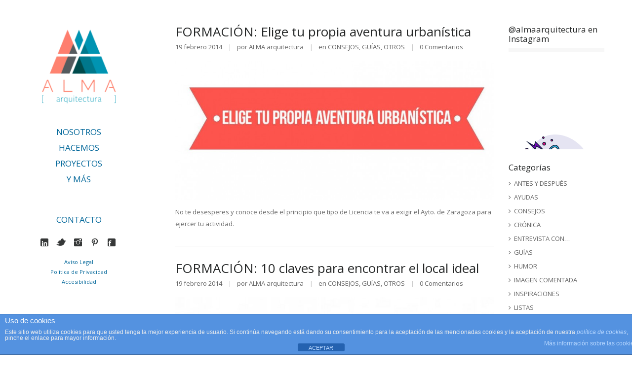

--- FILE ---
content_type: text/html; charset=UTF-8
request_url: http://almaarquitectura.com/2014/02/
body_size: 10120
content:
<!DOCTYPE html>
<html lang="es" class=" ">
<head>
    <meta http-equiv="Content-Type" content="text/html; charset=UTF-8">
    <meta name="viewport" content="width=device-width, initial-scale=1, maximum-scale=1">    <link rel="shortcut icon" href="http://almaarquitectura.com/wp-content/uploads/2021/02/ALMA-arquitectura-Logo.png" type="image/x-icon">
    <link rel="apple-touch-icon" href="http://almaarquitectura.com/wp-content/uploads/2021/02/ALMA-arquitectura-Logo-1.png">
    <link rel="apple-touch-icon" sizes="72x72" href="http://almaarquitectura.com/wp-content/uploads/2021/02/ALMA-arquitectura-Logo-2.png">
    <link rel="apple-touch-icon" sizes="114x114" href="http://almaarquitectura.com/wp-content/uploads/2021/02/ALMA-arquitectura-Logo-3.png">
    <title>febrero 2014 - ALMA arquitectura - Despacho profesional de Arquitectura y Rehabilitación</title>
    <link rel="pingback" href="http://almaarquitectura.com/xmlrpc.php">
    <script type="text/javascript">
        var gt3_ajaxurl = "http://almaarquitectura.com/wp-admin/admin-ajax.php";
    </script>
    <style>#menu-main-menu > li:nth-child(5){ margin-top: 50px;}
.callus ul li:before {display: none;}</style><meta name='robots' content='noindex, follow' />

	<!-- This site is optimized with the Yoast SEO plugin v24.9 - https://yoast.com/wordpress/plugins/seo/ -->
	<title>febrero 2014 - ALMA arquitectura - Despacho profesional de Arquitectura y Rehabilitación</title>
	<meta property="og:locale" content="es_ES" />
	<meta property="og:type" content="website" />
	<meta property="og:title" content="febrero 2014 - ALMA arquitectura - Despacho profesional de Arquitectura y Rehabilitación" />
	<meta property="og:url" content="http://almaarquitectura.com/2014/02/" />
	<meta property="og:site_name" content="ALMA arquitectura - Despacho profesional de Arquitectura y Rehabilitación" />
	<script type="application/ld+json" class="yoast-schema-graph">{"@context":"https://schema.org","@graph":[{"@type":"CollectionPage","@id":"http://almaarquitectura.com/2014/02/","url":"http://almaarquitectura.com/2014/02/","name":"febrero 2014 - ALMA arquitectura - Despacho profesional de Arquitectura y Rehabilitación","isPartOf":{"@id":"http://almaarquitectura.com/#website"},"primaryImageOfPage":{"@id":"http://almaarquitectura.com/2014/02/#primaryimage"},"image":{"@id":"http://almaarquitectura.com/2014/02/#primaryimage"},"thumbnailUrl":"http://almaarquitectura.com/wp-content/uploads/2014/11/Elige-tu-propia-aventura-urbanistica.jpg","breadcrumb":{"@id":"http://almaarquitectura.com/2014/02/#breadcrumb"},"inLanguage":"es"},{"@type":"ImageObject","inLanguage":"es","@id":"http://almaarquitectura.com/2014/02/#primaryimage","url":"http://almaarquitectura.com/wp-content/uploads/2014/11/Elige-tu-propia-aventura-urbanistica.jpg","contentUrl":"http://almaarquitectura.com/wp-content/uploads/2014/11/Elige-tu-propia-aventura-urbanistica.jpg","width":922,"height":922},{"@type":"BreadcrumbList","@id":"http://almaarquitectura.com/2014/02/#breadcrumb","itemListElement":[{"@type":"ListItem","position":1,"name":"Portada","item":"http://almaarquitectura.com/"},{"@type":"ListItem","position":2,"name":"Archivos por febrero 2014"}]},{"@type":"WebSite","@id":"http://almaarquitectura.com/#website","url":"http://almaarquitectura.com/","name":"ALMA arquitectura - Despacho profesional de Arquitectura y Rehabilitación","description":"Más de 15 años rehabilitando edificios, viviendas y locales. Creamos espacios diferentes para gente diferente. Transformar espacios es nuestra pasión.","potentialAction":[{"@type":"SearchAction","target":{"@type":"EntryPoint","urlTemplate":"http://almaarquitectura.com/?s={search_term_string}"},"query-input":{"@type":"PropertyValueSpecification","valueRequired":true,"valueName":"search_term_string"}}],"inLanguage":"es"}]}</script>
	<!-- / Yoast SEO plugin. -->


<link rel='dns-prefetch' href='//assets.pinterest.com' />
<link rel='dns-prefetch' href='//fonts.googleapis.com' />
<link rel="alternate" type="application/rss+xml" title="ALMA arquitectura - Despacho profesional de Arquitectura y Rehabilitación &raquo; Feed" href="http://almaarquitectura.com/feed/" />
<link rel="alternate" type="application/rss+xml" title="ALMA arquitectura - Despacho profesional de Arquitectura y Rehabilitación &raquo; Feed de los comentarios" href="http://almaarquitectura.com/comments/feed/" />
		<!-- This site uses the Google Analytics by MonsterInsights plugin v9.11.1 - Using Analytics tracking - https://www.monsterinsights.com/ -->
		<!-- Nota: MonsterInsights no está actualmente configurado en este sitio. El dueño del sitio necesita identificarse usando su cuenta de Google Analytics en el panel de ajustes de MonsterInsights. -->
					<!-- No tracking code set -->
				<!-- / Google Analytics by MonsterInsights -->
		<style id='wp-img-auto-sizes-contain-inline-css' type='text/css'>
img:is([sizes=auto i],[sizes^="auto," i]){contain-intrinsic-size:3000px 1500px}
/*# sourceURL=wp-img-auto-sizes-contain-inline-css */
</style>
<style id='wp-emoji-styles-inline-css' type='text/css'>

	img.wp-smiley, img.emoji {
		display: inline !important;
		border: none !important;
		box-shadow: none !important;
		height: 1em !important;
		width: 1em !important;
		margin: 0 0.07em !important;
		vertical-align: -0.1em !important;
		background: none !important;
		padding: 0 !important;
	}
/*# sourceURL=wp-emoji-styles-inline-css */
</style>
<link rel='stylesheet' id='wp-block-library-css' href='http://almaarquitectura.com/wp-includes/css/dist/block-library/style.min.css?ver=6.9' type='text/css' media='all' />
<style id='global-styles-inline-css' type='text/css'>
:root{--wp--preset--aspect-ratio--square: 1;--wp--preset--aspect-ratio--4-3: 4/3;--wp--preset--aspect-ratio--3-4: 3/4;--wp--preset--aspect-ratio--3-2: 3/2;--wp--preset--aspect-ratio--2-3: 2/3;--wp--preset--aspect-ratio--16-9: 16/9;--wp--preset--aspect-ratio--9-16: 9/16;--wp--preset--color--black: #000000;--wp--preset--color--cyan-bluish-gray: #abb8c3;--wp--preset--color--white: #ffffff;--wp--preset--color--pale-pink: #f78da7;--wp--preset--color--vivid-red: #cf2e2e;--wp--preset--color--luminous-vivid-orange: #ff6900;--wp--preset--color--luminous-vivid-amber: #fcb900;--wp--preset--color--light-green-cyan: #7bdcb5;--wp--preset--color--vivid-green-cyan: #00d084;--wp--preset--color--pale-cyan-blue: #8ed1fc;--wp--preset--color--vivid-cyan-blue: #0693e3;--wp--preset--color--vivid-purple: #9b51e0;--wp--preset--gradient--vivid-cyan-blue-to-vivid-purple: linear-gradient(135deg,rgb(6,147,227) 0%,rgb(155,81,224) 100%);--wp--preset--gradient--light-green-cyan-to-vivid-green-cyan: linear-gradient(135deg,rgb(122,220,180) 0%,rgb(0,208,130) 100%);--wp--preset--gradient--luminous-vivid-amber-to-luminous-vivid-orange: linear-gradient(135deg,rgb(252,185,0) 0%,rgb(255,105,0) 100%);--wp--preset--gradient--luminous-vivid-orange-to-vivid-red: linear-gradient(135deg,rgb(255,105,0) 0%,rgb(207,46,46) 100%);--wp--preset--gradient--very-light-gray-to-cyan-bluish-gray: linear-gradient(135deg,rgb(238,238,238) 0%,rgb(169,184,195) 100%);--wp--preset--gradient--cool-to-warm-spectrum: linear-gradient(135deg,rgb(74,234,220) 0%,rgb(151,120,209) 20%,rgb(207,42,186) 40%,rgb(238,44,130) 60%,rgb(251,105,98) 80%,rgb(254,248,76) 100%);--wp--preset--gradient--blush-light-purple: linear-gradient(135deg,rgb(255,206,236) 0%,rgb(152,150,240) 100%);--wp--preset--gradient--blush-bordeaux: linear-gradient(135deg,rgb(254,205,165) 0%,rgb(254,45,45) 50%,rgb(107,0,62) 100%);--wp--preset--gradient--luminous-dusk: linear-gradient(135deg,rgb(255,203,112) 0%,rgb(199,81,192) 50%,rgb(65,88,208) 100%);--wp--preset--gradient--pale-ocean: linear-gradient(135deg,rgb(255,245,203) 0%,rgb(182,227,212) 50%,rgb(51,167,181) 100%);--wp--preset--gradient--electric-grass: linear-gradient(135deg,rgb(202,248,128) 0%,rgb(113,206,126) 100%);--wp--preset--gradient--midnight: linear-gradient(135deg,rgb(2,3,129) 0%,rgb(40,116,252) 100%);--wp--preset--font-size--small: 13px;--wp--preset--font-size--medium: 20px;--wp--preset--font-size--large: 36px;--wp--preset--font-size--x-large: 42px;--wp--preset--spacing--20: 0.44rem;--wp--preset--spacing--30: 0.67rem;--wp--preset--spacing--40: 1rem;--wp--preset--spacing--50: 1.5rem;--wp--preset--spacing--60: 2.25rem;--wp--preset--spacing--70: 3.38rem;--wp--preset--spacing--80: 5.06rem;--wp--preset--shadow--natural: 6px 6px 9px rgba(0, 0, 0, 0.2);--wp--preset--shadow--deep: 12px 12px 50px rgba(0, 0, 0, 0.4);--wp--preset--shadow--sharp: 6px 6px 0px rgba(0, 0, 0, 0.2);--wp--preset--shadow--outlined: 6px 6px 0px -3px rgb(255, 255, 255), 6px 6px rgb(0, 0, 0);--wp--preset--shadow--crisp: 6px 6px 0px rgb(0, 0, 0);}:where(.is-layout-flex){gap: 0.5em;}:where(.is-layout-grid){gap: 0.5em;}body .is-layout-flex{display: flex;}.is-layout-flex{flex-wrap: wrap;align-items: center;}.is-layout-flex > :is(*, div){margin: 0;}body .is-layout-grid{display: grid;}.is-layout-grid > :is(*, div){margin: 0;}:where(.wp-block-columns.is-layout-flex){gap: 2em;}:where(.wp-block-columns.is-layout-grid){gap: 2em;}:where(.wp-block-post-template.is-layout-flex){gap: 1.25em;}:where(.wp-block-post-template.is-layout-grid){gap: 1.25em;}.has-black-color{color: var(--wp--preset--color--black) !important;}.has-cyan-bluish-gray-color{color: var(--wp--preset--color--cyan-bluish-gray) !important;}.has-white-color{color: var(--wp--preset--color--white) !important;}.has-pale-pink-color{color: var(--wp--preset--color--pale-pink) !important;}.has-vivid-red-color{color: var(--wp--preset--color--vivid-red) !important;}.has-luminous-vivid-orange-color{color: var(--wp--preset--color--luminous-vivid-orange) !important;}.has-luminous-vivid-amber-color{color: var(--wp--preset--color--luminous-vivid-amber) !important;}.has-light-green-cyan-color{color: var(--wp--preset--color--light-green-cyan) !important;}.has-vivid-green-cyan-color{color: var(--wp--preset--color--vivid-green-cyan) !important;}.has-pale-cyan-blue-color{color: var(--wp--preset--color--pale-cyan-blue) !important;}.has-vivid-cyan-blue-color{color: var(--wp--preset--color--vivid-cyan-blue) !important;}.has-vivid-purple-color{color: var(--wp--preset--color--vivid-purple) !important;}.has-black-background-color{background-color: var(--wp--preset--color--black) !important;}.has-cyan-bluish-gray-background-color{background-color: var(--wp--preset--color--cyan-bluish-gray) !important;}.has-white-background-color{background-color: var(--wp--preset--color--white) !important;}.has-pale-pink-background-color{background-color: var(--wp--preset--color--pale-pink) !important;}.has-vivid-red-background-color{background-color: var(--wp--preset--color--vivid-red) !important;}.has-luminous-vivid-orange-background-color{background-color: var(--wp--preset--color--luminous-vivid-orange) !important;}.has-luminous-vivid-amber-background-color{background-color: var(--wp--preset--color--luminous-vivid-amber) !important;}.has-light-green-cyan-background-color{background-color: var(--wp--preset--color--light-green-cyan) !important;}.has-vivid-green-cyan-background-color{background-color: var(--wp--preset--color--vivid-green-cyan) !important;}.has-pale-cyan-blue-background-color{background-color: var(--wp--preset--color--pale-cyan-blue) !important;}.has-vivid-cyan-blue-background-color{background-color: var(--wp--preset--color--vivid-cyan-blue) !important;}.has-vivid-purple-background-color{background-color: var(--wp--preset--color--vivid-purple) !important;}.has-black-border-color{border-color: var(--wp--preset--color--black) !important;}.has-cyan-bluish-gray-border-color{border-color: var(--wp--preset--color--cyan-bluish-gray) !important;}.has-white-border-color{border-color: var(--wp--preset--color--white) !important;}.has-pale-pink-border-color{border-color: var(--wp--preset--color--pale-pink) !important;}.has-vivid-red-border-color{border-color: var(--wp--preset--color--vivid-red) !important;}.has-luminous-vivid-orange-border-color{border-color: var(--wp--preset--color--luminous-vivid-orange) !important;}.has-luminous-vivid-amber-border-color{border-color: var(--wp--preset--color--luminous-vivid-amber) !important;}.has-light-green-cyan-border-color{border-color: var(--wp--preset--color--light-green-cyan) !important;}.has-vivid-green-cyan-border-color{border-color: var(--wp--preset--color--vivid-green-cyan) !important;}.has-pale-cyan-blue-border-color{border-color: var(--wp--preset--color--pale-cyan-blue) !important;}.has-vivid-cyan-blue-border-color{border-color: var(--wp--preset--color--vivid-cyan-blue) !important;}.has-vivid-purple-border-color{border-color: var(--wp--preset--color--vivid-purple) !important;}.has-vivid-cyan-blue-to-vivid-purple-gradient-background{background: var(--wp--preset--gradient--vivid-cyan-blue-to-vivid-purple) !important;}.has-light-green-cyan-to-vivid-green-cyan-gradient-background{background: var(--wp--preset--gradient--light-green-cyan-to-vivid-green-cyan) !important;}.has-luminous-vivid-amber-to-luminous-vivid-orange-gradient-background{background: var(--wp--preset--gradient--luminous-vivid-amber-to-luminous-vivid-orange) !important;}.has-luminous-vivid-orange-to-vivid-red-gradient-background{background: var(--wp--preset--gradient--luminous-vivid-orange-to-vivid-red) !important;}.has-very-light-gray-to-cyan-bluish-gray-gradient-background{background: var(--wp--preset--gradient--very-light-gray-to-cyan-bluish-gray) !important;}.has-cool-to-warm-spectrum-gradient-background{background: var(--wp--preset--gradient--cool-to-warm-spectrum) !important;}.has-blush-light-purple-gradient-background{background: var(--wp--preset--gradient--blush-light-purple) !important;}.has-blush-bordeaux-gradient-background{background: var(--wp--preset--gradient--blush-bordeaux) !important;}.has-luminous-dusk-gradient-background{background: var(--wp--preset--gradient--luminous-dusk) !important;}.has-pale-ocean-gradient-background{background: var(--wp--preset--gradient--pale-ocean) !important;}.has-electric-grass-gradient-background{background: var(--wp--preset--gradient--electric-grass) !important;}.has-midnight-gradient-background{background: var(--wp--preset--gradient--midnight) !important;}.has-small-font-size{font-size: var(--wp--preset--font-size--small) !important;}.has-medium-font-size{font-size: var(--wp--preset--font-size--medium) !important;}.has-large-font-size{font-size: var(--wp--preset--font-size--large) !important;}.has-x-large-font-size{font-size: var(--wp--preset--font-size--x-large) !important;}
/*# sourceURL=global-styles-inline-css */
</style>

<style id='classic-theme-styles-inline-css' type='text/css'>
/*! This file is auto-generated */
.wp-block-button__link{color:#fff;background-color:#32373c;border-radius:9999px;box-shadow:none;text-decoration:none;padding:calc(.667em + 2px) calc(1.333em + 2px);font-size:1.125em}.wp-block-file__button{background:#32373c;color:#fff;text-decoration:none}
/*# sourceURL=/wp-includes/css/classic-themes.min.css */
</style>
<link rel='stylesheet' id='front-estilos-css' href='http://almaarquitectura.com/wp-content/plugins/asesor-cookies-para-la-ley-en-espana/html/front/estilos.css?ver=6.9' type='text/css' media='all' />
<link rel='stylesheet' id='contact-form-7-css' href='http://almaarquitectura.com/wp-content/plugins/contact-form-7/includes/css/styles.css?ver=5.7.7' type='text/css' media='all' />
<link rel='stylesheet' id='googlefonts-css' href='http://fonts.googleapis.com/css?family=Open+Sans:300,300italic,400,400italic,600,600italic,700,700italic,800,800italic&subset=latin' type='text/css' media='all' />
<link rel='stylesheet' id='gt3_default_style-css' href='http://almaarquitectura.com/wp-content/themes/marvel/style.css?ver=6.9' type='text/css' media='all' />
<link rel='stylesheet' id='gt3_theme-css' href='http://almaarquitectura.com/wp-content/themes/marvel/css/theme.css?ver=6.9' type='text/css' media='all' />
<link rel='stylesheet' id='gt3_responsive-css' href='http://almaarquitectura.com/wp-content/themes/marvel/css/responsive.css?ver=6.9' type='text/css' media='all' />
<link rel='stylesheet' id='gt3_custom-css' href='http://almaarquitectura.com/wp-content/uploads/custom.css?ver=6.9' type='text/css' media='all' />
<link rel='stylesheet' id='AllFonts-css' href='http://fonts.googleapis.com/css?family=Open+Sans%3A400%7COpen+Sans%3A400%7COpen+Sans%3A400&#038;ver=6.9' type='text/css' media='all' />
<script type="text/javascript" src="http://almaarquitectura.com/wp-includes/js/jquery/jquery.min.js?ver=3.7.1" id="jquery-core-js"></script>
<script type="text/javascript" src="http://almaarquitectura.com/wp-includes/js/jquery/jquery-migrate.min.js?ver=3.4.1" id="jquery-migrate-js"></script>
<script type="text/javascript" id="front-principal-js-extra">
/* <![CDATA[ */
var cdp_cookies_info = {"url_plugin":"http://almaarquitectura.com/wp-content/plugins/asesor-cookies-para-la-ley-en-espana/plugin.php","url_admin_ajax":"http://almaarquitectura.com/wp-admin/admin-ajax.php"};
//# sourceURL=front-principal-js-extra
/* ]]> */
</script>
<script type="text/javascript" src="http://almaarquitectura.com/wp-content/plugins/asesor-cookies-para-la-ley-en-espana/html/front/principal.js?ver=6.9" id="front-principal-js"></script>
<link rel="https://api.w.org/" href="http://almaarquitectura.com/wp-json/" /><link rel="EditURI" type="application/rsd+xml" title="RSD" href="http://almaarquitectura.com/xmlrpc.php?rsd" />
<meta name="generator" content="WordPress 6.9" />
<style type='text/css' media='screen'>
	body{ font-family:"Open Sans", arial, sans-serif;}
	h1{ font-family:"Open Sans", arial, sans-serif;}
	h2{ font-family:"Open Sans", arial, sans-serif;}
	h3{ font-family:"Open Sans", arial, sans-serif;}
	h4{ font-family:"Open Sans", arial, sans-serif;}
	h5{ font-family:"Open Sans", arial, sans-serif;}
	h6{ font-family:"Open Sans", arial, sans-serif;}
	blockquote{ font-family:"Open Sans", arial, sans-serif;}
	p{ font-family:"Open Sans", arial, sans-serif;}
	li{ font-family:"Open Sans", arial, sans-serif;}
</style>
<!-- fonts delivered by Wordpress Google Fonts, a plugin by Adrian3.com --><script>var marvel_var = true;</script><meta name="generator" content="Elementor 3.18.3; features: e_dom_optimization, e_optimized_assets_loading, additional_custom_breakpoints, block_editor_assets_optimize, e_image_loading_optimization; settings: css_print_method-external, google_font-enabled, font_display-auto">
<style type="text/css">.broken_link, a.broken_link {
	text-decoration: line-through;
}</style>
<script>
 (function(i,s,o,g,r,a,m){i['GoogleAnalyticsObject']=r;i[r]=i[r]||function(){
 (i[r].q=i[r].q||[]).push(arguments)},i[r].l=1*new Date();a=s.createElement(o),
 m=s.getElementsByTagName(o)[0];a.async=1;a.src=g;m.parentNode.insertBefore(a,m)
 })(window,document,'script','//www.google-analytics.com/analytics.js','ga');

 ga('create', 'UA-46683110-1', 'auto');
 ga('send', 'pageview');

</script>

</head>

<body class="archive date wp-theme-marvel  elementor-default elementor-kit-3575">
<div class="site_wrapper">	
    <header class="main_header">
        <div class="header_wrapper">
            <div class="logo_wrapper">
                <a href="http://almaarquitectura.com/" class="logo"><img src="http://almaarquitectura.com/wp-content/uploads/2014/11/Logo-1.png" alt=""  width="150" height="150" class="logo_def"><img src="http://almaarquitectura.com/wp-content/uploads/2014/11/Logo-retina-1.png" alt="" width="150" height="150" class="logo_retina"></a>
            </div>
            <nav>
                <div class="menu-main-menu-container"><ul id="menu-main-menu" class="menu"><li id="menu-item-347" class="mymenu-icon mymenu-icon-ribbon menu-item menu-item-type-post_type menu-item-object-page menu-item-347"><a href="http://almaarquitectura.com/nosotros/"><span>NOSOTROS</span></a></li>
<li id="menu-item-442" class="mymenu-icon mymenu-icon-ribbon menu-item menu-item-type-post_type menu-item-object-page menu-item-442"><a href="http://almaarquitectura.com/hacemos/"><span>HACEMOS</span></a></li>
<li id="menu-item-535" class="mymenu-icon mymenu-icon-ribbon menu-item menu-item-type-post_type menu-item-object-page menu-item-535"><a href="http://almaarquitectura.com/proyectos/"><span>PROYECTOS</span></a></li>
<li id="menu-item-346" class="mymenu-icon mymenu-icon-ribbon menu-item menu-item-type-post_type menu-item-object-page menu-item-346"><a href="http://almaarquitectura.com/y-mas/"><span>Y MÁS</span></a></li>
<li id="menu-item-1900" class="mymenu-icon mymenu-icon-ribbon menu-item menu-item-type-post_type menu-item-object-page menu-item-1900"><a href="http://almaarquitectura.com/contacto/"><span>CONTACTO</span></a></li>
</ul></div>            </nav>
            <footer>
                <section class="socials">
                    <ul class='socials_list'><li><a class='ico_social_linked' target='_blank' href='http://linkedin.com/company/alma-arquitectura' title='Linked In'></a></li><li><a class='ico_social_twitter' target='_blank' href='https://twitter.com/ALMAarquitect' title='Twitter'></a></li><li><a class='ico_social_instagram' target='_blank' href='http://instagram.com/ALMAarquitectura' title='Instagram'></a></li><li><a class='ico_social_pinterest' target='_blank' href='http://pinterest.com/almaarquitectur' title='Pinterest'></a></li><li><a class='ico_social_facebook' target='_blank' href='http://www.facebook.com/almaarquitectura' title='Facebook'></a></li></ul>                </section>
                <section class="callus">
                    <ul><li><a href="/aviso-legal/">Aviso Legal</a></li>
<li><a href="/politica-de-privacidad/">Política de Privacidad</a></li><li><a href="/accesibilidad/">Accesibilidad</a></li>                </section>
                <section class="copyright">
                                    </section>
            </footer>
        </div>
    </header>
    
    <div class="main_wrapper">
<div class="content_wrapper">
    <div class="container">
        <div class="content_block right-sidebar row">
            <div class="fl-container span9">
                <div class="row">
                    <div class="posts-block span12">
                        <div class="contentarea">
                            <div class="row"><div class="span12 module_cont module_blog">
	<div class="blog_post_preview"><h2 class="blogpost_title"><a href="http://almaarquitectura.com/formacion-elige-tu-propia-aventura-urbanistica/">FORMACIÓN: Elige tu propia aventura urbanística</a></h2>
				<section class="listing_meta">
					<span>19 febrero 2014</span>
					<span>por <a href="http://almaarquitectura.com/author/alma/">ALMA arquitectura</a></span>									
					<span>en <a href="http://almaarquitectura.com/category/consejos/">CONSEJOS</a>, <a href="http://almaarquitectura.com/category/guias/">GUÍAS</a>, <a href="http://almaarquitectura.com/category/otros/">OTROS</a></span>
					<span><a href="http://almaarquitectura.com/formacion-elige-tu-propia-aventura-urbanistica/#respond">0 Comentarios</a></span>
					
				</section ><div class="featured_image_full wrapped_img blog_post_image"><img src="http://almaarquitectura.com/wp-content/uploads/2014/11/Elige-tu-propia-aventura-urbanistica-870x380.jpg" /></div><article class="contentarea">
					No te desesperes y conoce desde el principio que tipo de Licencia te va a exigir el Ayto. de Zaragoza para ejercer tu actividad.
				</article>
	</div><!--.blog_post_preview -->
	<div class="blog_post_preview"><h2 class="blogpost_title"><a href="http://almaarquitectura.com/10-claves-para-encontrar-el-local-ideal/">FORMACIÓN: 10 claves para encontrar el local ideal</a></h2>
				<section class="listing_meta">
					<span>19 febrero 2014</span>
					<span>por <a href="http://almaarquitectura.com/author/alma/">ALMA arquitectura</a></span>									
					<span>en <a href="http://almaarquitectura.com/category/consejos/">CONSEJOS</a>, <a href="http://almaarquitectura.com/category/guias/">GUÍAS</a>, <a href="http://almaarquitectura.com/category/otros/">OTROS</a></span>
					<span><a href="http://almaarquitectura.com/10-claves-para-encontrar-el-local-ideal/#respond">0 Comentarios</a></span>
					
				</section ><div class="featured_image_full wrapped_img blog_post_image"><img src="http://almaarquitectura.com/wp-content/uploads/2014/11/10-claves-para-el-local-ideal-870x380.jpg" /></div><article class="contentarea">
					Con estas 10 claves queremos ayudarte en el proceso de búsqueda de un espacio físico donde puedas ejercer la actividad que quieras.
				</article>
	</div><!--.blog_post_preview --></div><div class="clear"></div></div>                        </div>
                    </div>
                                    </div>
            </div>
            <div class='right-sidebar-block span3'><div class="sidepanel widget_text"><h5 class="sidebar_header">@almaarquitectura en Instagram</h5>			<div class="textwidget"><iframe src="http://www.intagme.com/in/?u=YWxtYWFycXVpdGVjdHVyYXxzbHwyMDB8M3wzfHxub3w1fHVuZGVmaW5lZHxubw==" allowTransparency="true" frameborder="0" scrolling="no" style="border:none; overflow:hidden; width:100%; height: 205px" ></iframe></div>
		</div><div class="sidepanel widget_categories"><h5 class="sidebar_header">Categorías</h5>
			<ul>
					<li class="cat-item cat-item-99"><a href="http://almaarquitectura.com/category/antes-y-despues/">ANTES Y DESPUÉS</a>
</li>
	<li class="cat-item cat-item-152"><a href="http://almaarquitectura.com/category/ayudas/">AYUDAS</a>
</li>
	<li class="cat-item cat-item-100"><a href="http://almaarquitectura.com/category/consejos/">CONSEJOS</a>
</li>
	<li class="cat-item cat-item-101"><a href="http://almaarquitectura.com/category/cronica/">CRÓNICA</a>
</li>
	<li class="cat-item cat-item-102"><a href="http://almaarquitectura.com/category/entrevista-con/">ENTREVISTA CON&#8230;</a>
</li>
	<li class="cat-item cat-item-103"><a href="http://almaarquitectura.com/category/guias/">GUÍAS</a>
</li>
	<li class="cat-item cat-item-201"><a href="http://almaarquitectura.com/category/humor/">HUMOR</a>
</li>
	<li class="cat-item cat-item-104"><a href="http://almaarquitectura.com/category/imagen-comentada/">IMAGEN COMENTADA</a>
</li>
	<li class="cat-item cat-item-105"><a href="http://almaarquitectura.com/category/inspiraciones/">INSPIRACIONES</a>
</li>
	<li class="cat-item cat-item-106"><a href="http://almaarquitectura.com/category/listas/">LISTAS</a>
</li>
	<li class="cat-item cat-item-146"><a href="http://almaarquitectura.com/category/normativa/">NORMATIVA</a>
</li>
	<li class="cat-item cat-item-4"><a href="http://almaarquitectura.com/category/otros/">OTROS</a>
</li>
	<li class="cat-item cat-item-1"><a href="http://almaarquitectura.com/category/sin-categoria/">Sin categoría</a>
</li>
			</ul>

			</div>
		<div class="sidepanel widget_recent_entries">
		<h5 class="sidebar_header">Entradas recientes</h5>
		<ul>
											<li>
					<a href="http://almaarquitectura.com/aislamiento-termico-vivienda-mas-eficiente/">AISLAMIENTO TÉRMICO O COMO HACER TU VIVIENDA MÁS EFICIENTE</a>
									</li>
											<li>
					<a href="http://almaarquitectura.com/fachadas-color-imagen-comentada-3/">FACHADAS A TODO COLOR &#8211; IMAGEN COMENTADA 3</a>
									</li>
											<li>
					<a href="http://almaarquitectura.com/mejorar-aire-casa-4-pasos/">MEJORAR EL AIRE EN CASA CON 4 PASOS</a>
									</li>
											<li>
					<a href="http://almaarquitectura.com/chapa-imagen-comentada-2/">CHAPA &#8211; IMAGEN COMENTADA 2</a>
									</li>
											<li>
					<a href="http://almaarquitectura.com/medir-una-casa/">¿COMO MEDIR UNA CASA?</a>
									</li>
					</ul>

		</div><div class="sidepanel widget_archive"><h5 class="sidebar_header">Archivos</h5>
			<ul>
					<li><a href='http://almaarquitectura.com/2016/09/'>septiembre 2016</a></li>
	<li><a href='http://almaarquitectura.com/2016/08/'>agosto 2016</a></li>
	<li><a href='http://almaarquitectura.com/2016/05/'>mayo 2016</a></li>
	<li><a href='http://almaarquitectura.com/2016/04/'>abril 2016</a></li>
	<li><a href='http://almaarquitectura.com/2016/03/'>marzo 2016</a></li>
	<li><a href='http://almaarquitectura.com/2016/02/'>febrero 2016</a></li>
	<li><a href='http://almaarquitectura.com/2016/01/'>enero 2016</a></li>
	<li><a href='http://almaarquitectura.com/2015/12/'>diciembre 2015</a></li>
	<li><a href='http://almaarquitectura.com/2015/11/'>noviembre 2015</a></li>
	<li><a href='http://almaarquitectura.com/2015/10/'>octubre 2015</a></li>
	<li><a href='http://almaarquitectura.com/2015/09/'>septiembre 2015</a></li>
	<li><a href='http://almaarquitectura.com/2015/08/'>agosto 2015</a></li>
	<li><a href='http://almaarquitectura.com/2015/07/'>julio 2015</a></li>
	<li><a href='http://almaarquitectura.com/2015/06/'>junio 2015</a></li>
	<li><a href='http://almaarquitectura.com/2015/05/'>mayo 2015</a></li>
	<li><a href='http://almaarquitectura.com/2015/04/'>abril 2015</a></li>
	<li><a href='http://almaarquitectura.com/2015/03/'>marzo 2015</a></li>
	<li><a href='http://almaarquitectura.com/2015/02/'>febrero 2015</a></li>
	<li><a href='http://almaarquitectura.com/2015/01/'>enero 2015</a></li>
	<li><a href='http://almaarquitectura.com/2014/10/'>octubre 2014</a></li>
	<li><a href='http://almaarquitectura.com/2014/09/'>septiembre 2014</a></li>
	<li><a href='http://almaarquitectura.com/2014/03/'>marzo 2014</a></li>
	<li><a href='http://almaarquitectura.com/2014/02/' aria-current="page">febrero 2014</a></li>
	<li><a href='http://almaarquitectura.com/2013/06/'>junio 2013</a></li>
	<li><a href='http://almaarquitectura.com/2013/05/'>mayo 2013</a></li>
	<li><a href='http://almaarquitectura.com/2013/03/'>marzo 2013</a></li>
	<li><a href='http://almaarquitectura.com/2012/06/'>junio 2012</a></li>
	<li><a href='http://almaarquitectura.com/2011/11/'>noviembre 2011</a></li>
	<li><a href='http://almaarquitectura.com/2011/04/'>abril 2011</a></li>
	<li><a href='http://almaarquitectura.com/2010/11/'>noviembre 2010</a></li>
	<li><a href='http://almaarquitectura.com/2009/05/'>mayo 2009</a></li>
	<li><a href='http://almaarquitectura.com/2009/03/'>marzo 2009</a></li>
	<li><a href='http://almaarquitectura.com/2008/10/'>octubre 2008</a></li>
			</ul>

			</div><div class="sidepanel widget_search"><form name="search_form" method="get" action="http://almaarquitectura.com/" class="search_form">
    <input type="text" name="s" value="" placeholder="Buscar el sitio..." class="field_search">
</form></div><div class="sidepanel widget_calendar"><div id="calendar_wrap" class="calendar_wrap"><table id="wp-calendar" class="wp-calendar-table">
	<caption>febrero 2014</caption>
	<thead>
	<tr>
		<th scope="col" aria-label="lunes">L</th>
		<th scope="col" aria-label="martes">M</th>
		<th scope="col" aria-label="miércoles">X</th>
		<th scope="col" aria-label="jueves">J</th>
		<th scope="col" aria-label="viernes">V</th>
		<th scope="col" aria-label="sábado">S</th>
		<th scope="col" aria-label="domingo">D</th>
	</tr>
	</thead>
	<tbody>
	<tr>
		<td colspan="5" class="pad">&nbsp;</td><td>1</td><td>2</td>
	</tr>
	<tr>
		<td>3</td><td>4</td><td>5</td><td>6</td><td>7</td><td>8</td><td>9</td>
	</tr>
	<tr>
		<td>10</td><td>11</td><td>12</td><td>13</td><td>14</td><td>15</td><td>16</td>
	</tr>
	<tr>
		<td>17</td><td>18</td><td><a href="http://almaarquitectura.com/2014/02/19/" aria-label="Entradas publicadas el 19 de February de 2014">19</a></td><td>20</td><td>21</td><td>22</td><td>23</td>
	</tr>
	<tr>
		<td>24</td><td>25</td><td>26</td><td>27</td><td>28</td>
		<td class="pad" colspan="2">&nbsp;</td>
	</tr>
	</tbody>
	</table><nav aria-label="Meses anteriores y posteriores" class="wp-calendar-nav">
		<span class="wp-calendar-nav-prev"><a href="http://almaarquitectura.com/2013/06/">&laquo; Jun</a></span>
		<span class="pad">&nbsp;</span>
		<span class="wp-calendar-nav-next"><a href="http://almaarquitectura.com/2014/03/">Mar &raquo;</a></span>
	</nav></div></div></div>            <div class="clear"></div>
        </div>
    </div>
</div>

        </div><!-- .main_wrapper -->
        <script type="speculationrules">
{"prefetch":[{"source":"document","where":{"and":[{"href_matches":"/*"},{"not":{"href_matches":["/wp-*.php","/wp-admin/*","/wp-content/uploads/*","/wp-content/*","/wp-content/plugins/*","/wp-content/themes/marvel/*","/*\\?(.+)"]}},{"not":{"selector_matches":"a[rel~=\"nofollow\"]"}},{"not":{"selector_matches":".no-prefetch, .no-prefetch a"}}]},"eagerness":"conservative"}]}
</script>
<!-- HTML del pié de página -->
<div class="cdp-cookies-alerta  cdp-solapa-ocultar cdp-cookies-textos-izq cdp-cookies-tema-azul">
	<div class="cdp-cookies-texto">
		<h4 style="font-size:15px !important;line-height:15px !important">Uso de cookies</h4><p style="font-size:12px !important;line-height:12px !important">Este sitio web utiliza cookies para que usted tenga la mejor experiencia de usuario. Si continúa navegando está dando su consentimiento para la aceptación de las mencionadas cookies y la aceptación de nuestra <em><a href="http://almaarquitectura.com/politica-de-cookies/" style="font-size:12px !important;line-height:12px !important">política de cookies</a></em>, pinche el enlace para mayor información.<a href="http://almaarquitectura.com/mas-informacion-sobre-las-cookies/" class="cdp-cookies-boton-creditos" target="_blank">Más información sobre las cookies</a></p>
		<a href="javascript:;" class="cdp-cookies-boton-cerrar">ACEPTAR</a> 
	</div>
	<a class="cdp-cookies-solapa">Aviso de cookies</a>
</div>
 <script type="text/javascript" src="//assets.pinterest.com/js/pinit.js&#039; async data-pin-hover=&#039;true&#039; data-pin-shape=&#039;round" id="pinit-js-js"></script>
<script type="text/javascript" src="http://almaarquitectura.com/wp-content/plugins/contact-form-7/includes/swv/js/index.js?ver=5.7.7" id="swv-js"></script>
<script type="text/javascript" id="contact-form-7-js-extra">
/* <![CDATA[ */
var wpcf7 = {"api":{"root":"http://almaarquitectura.com/wp-json/","namespace":"contact-form-7/v1"},"cached":"1"};
//# sourceURL=contact-form-7-js-extra
/* ]]> */
</script>
<script type="text/javascript" src="http://almaarquitectura.com/wp-content/plugins/contact-form-7/includes/js/index.js?ver=5.7.7" id="contact-form-7-js"></script>
<script type="text/javascript" id="wpfront-scroll-top-js-extra">
/* <![CDATA[ */
var wpfront_scroll_top_data = {"data":{"css":"#wpfront-scroll-top-container{position:fixed;cursor:pointer;z-index:9999;border:none;outline:none;background-color:rgba(0,0,0,0);box-shadow:none;outline-style:none;text-decoration:none;opacity:0;display:none;align-items:center;justify-content:center;margin:0;padding:0}#wpfront-scroll-top-container.show{display:flex;opacity:1}#wpfront-scroll-top-container .sr-only{position:absolute;width:1px;height:1px;padding:0;margin:-1px;overflow:hidden;clip:rect(0,0,0,0);white-space:nowrap;border:0}#wpfront-scroll-top-container .text-holder{padding:3px 10px;-webkit-border-radius:3px;border-radius:3px;-webkit-box-shadow:4px 4px 5px 0px rgba(50,50,50,.5);-moz-box-shadow:4px 4px 5px 0px rgba(50,50,50,.5);box-shadow:4px 4px 5px 0px rgba(50,50,50,.5)}#wpfront-scroll-top-container{right:10px;bottom:10px;}#wpfront-scroll-top-container img{width:auto;height:auto;}#wpfront-scroll-top-container .text-holder{color:#ffffff;background-color:#000000;width:auto;height:auto;;}#wpfront-scroll-top-container .text-holder:hover{background-color:#000000;}#wpfront-scroll-top-container i{color:#000000;}","html":"\u003Cbutton id=\"wpfront-scroll-top-container\" aria-label=\"\" title=\"\" \u003E\u003Cimg src=\"http://almaarquitectura.com/wp-content/plugins/wpfront-scroll-top/includes/assets/icons/1.png\" alt=\"\" title=\"\"\u003E\u003C/button\u003E","data":{"hide_iframe":false,"button_fade_duration":200,"auto_hide":false,"auto_hide_after":1,"scroll_offset":100,"button_opacity":0.7,"button_action":"top","button_action_element_selector":"","button_action_container_selector":"html, body","button_action_element_offset":0,"scroll_duration":400}}};
//# sourceURL=wpfront-scroll-top-js-extra
/* ]]> */
</script>
<script type="text/javascript" src="http://almaarquitectura.com/wp-content/plugins/wpfront-scroll-top/includes/assets/wpfront-scroll-top.min.js?ver=3.0.1.09211" id="wpfront-scroll-top-js"></script>
<script type="text/javascript" src="http://almaarquitectura.com/wp-content/themes/marvel/js/theme.js?ver=6.9" id="gt3_theme_js-js"></script>
<script id="wp-emoji-settings" type="application/json">
{"baseUrl":"https://s.w.org/images/core/emoji/17.0.2/72x72/","ext":".png","svgUrl":"https://s.w.org/images/core/emoji/17.0.2/svg/","svgExt":".svg","source":{"concatemoji":"http://almaarquitectura.com/wp-includes/js/wp-emoji-release.min.js?ver=6.9"}}
</script>
<script type="module">
/* <![CDATA[ */
/*! This file is auto-generated */
const a=JSON.parse(document.getElementById("wp-emoji-settings").textContent),o=(window._wpemojiSettings=a,"wpEmojiSettingsSupports"),s=["flag","emoji"];function i(e){try{var t={supportTests:e,timestamp:(new Date).valueOf()};sessionStorage.setItem(o,JSON.stringify(t))}catch(e){}}function c(e,t,n){e.clearRect(0,0,e.canvas.width,e.canvas.height),e.fillText(t,0,0);t=new Uint32Array(e.getImageData(0,0,e.canvas.width,e.canvas.height).data);e.clearRect(0,0,e.canvas.width,e.canvas.height),e.fillText(n,0,0);const a=new Uint32Array(e.getImageData(0,0,e.canvas.width,e.canvas.height).data);return t.every((e,t)=>e===a[t])}function p(e,t){e.clearRect(0,0,e.canvas.width,e.canvas.height),e.fillText(t,0,0);var n=e.getImageData(16,16,1,1);for(let e=0;e<n.data.length;e++)if(0!==n.data[e])return!1;return!0}function u(e,t,n,a){switch(t){case"flag":return n(e,"\ud83c\udff3\ufe0f\u200d\u26a7\ufe0f","\ud83c\udff3\ufe0f\u200b\u26a7\ufe0f")?!1:!n(e,"\ud83c\udde8\ud83c\uddf6","\ud83c\udde8\u200b\ud83c\uddf6")&&!n(e,"\ud83c\udff4\udb40\udc67\udb40\udc62\udb40\udc65\udb40\udc6e\udb40\udc67\udb40\udc7f","\ud83c\udff4\u200b\udb40\udc67\u200b\udb40\udc62\u200b\udb40\udc65\u200b\udb40\udc6e\u200b\udb40\udc67\u200b\udb40\udc7f");case"emoji":return!a(e,"\ud83e\u1fac8")}return!1}function f(e,t,n,a){let r;const o=(r="undefined"!=typeof WorkerGlobalScope&&self instanceof WorkerGlobalScope?new OffscreenCanvas(300,150):document.createElement("canvas")).getContext("2d",{willReadFrequently:!0}),s=(o.textBaseline="top",o.font="600 32px Arial",{});return e.forEach(e=>{s[e]=t(o,e,n,a)}),s}function r(e){var t=document.createElement("script");t.src=e,t.defer=!0,document.head.appendChild(t)}a.supports={everything:!0,everythingExceptFlag:!0},new Promise(t=>{let n=function(){try{var e=JSON.parse(sessionStorage.getItem(o));if("object"==typeof e&&"number"==typeof e.timestamp&&(new Date).valueOf()<e.timestamp+604800&&"object"==typeof e.supportTests)return e.supportTests}catch(e){}return null}();if(!n){if("undefined"!=typeof Worker&&"undefined"!=typeof OffscreenCanvas&&"undefined"!=typeof URL&&URL.createObjectURL&&"undefined"!=typeof Blob)try{var e="postMessage("+f.toString()+"("+[JSON.stringify(s),u.toString(),c.toString(),p.toString()].join(",")+"));",a=new Blob([e],{type:"text/javascript"});const r=new Worker(URL.createObjectURL(a),{name:"wpTestEmojiSupports"});return void(r.onmessage=e=>{i(n=e.data),r.terminate(),t(n)})}catch(e){}i(n=f(s,u,c,p))}t(n)}).then(e=>{for(const n in e)a.supports[n]=e[n],a.supports.everything=a.supports.everything&&a.supports[n],"flag"!==n&&(a.supports.everythingExceptFlag=a.supports.everythingExceptFlag&&a.supports[n]);var t;a.supports.everythingExceptFlag=a.supports.everythingExceptFlag&&!a.supports.flag,a.supports.everything||((t=a.source||{}).concatemoji?r(t.concatemoji):t.wpemoji&&t.twemoji&&(r(t.twemoji),r(t.wpemoji)))});
//# sourceURL=http://almaarquitectura.com/wp-includes/js/wp-emoji-loader.min.js
/* ]]> */
</script>
	</div>
    <div class="content_bg"></div>
</body>
</html>
<!--
Performance optimized by W3 Total Cache. Learn more: https://www.boldgrid.com/w3-total-cache/?utm_source=w3tc&utm_medium=footer_comment&utm_campaign=free_plugin


Served from: almaarquitectura.com @ 2026-01-26 00:26:54 by W3 Total Cache
-->

--- FILE ---
content_type: text/css
request_url: http://almaarquitectura.com/wp-content/themes/marvel/style.css?ver=6.9
body_size: 360
content:
/*
Theme Name: Marvel Portfolio
Theme URI: http://gt3themes.com/wordpress-themes/marvel/
Author: mad_dog
Author URI: gt3themes.com
Description: Have a closer look at our newly crafted Marvel WordPress Theme which comes with the great features as well as powerful functionality. Clean-cut design, minimal style and well-defined structure complement each other, creating effective presentation of your own professional website.
Version: 1.3
License: GNU General Public License version 3.0
License URI: http://www.gnu.org/licenses/gpl-3.0.html
*/

--- FILE ---
content_type: text/css
request_url: http://almaarquitectura.com/wp-content/themes/marvel/css/theme.css?ver=6.9
body_size: 15265
content:
/* GRID */
body,html{padding:0;margin:0;-moz-osx-font-smoothing:grayscale;-webkit-font-smoothing:antialiased}[class*=span]{float:left;min-height:1px;margin-left:20px}.container{width:700px;margin-right:auto;margin-left:auto}.container:after,.container:before{display:table;line-height:0;content:""}.container:after{clear:both}.row{width:100%}.row:after,.row:before{display:table;line-height:0;content:""}.row:after{clear:both}.row [class*=span]{display:block;float:left;width:100%;min-height:30px;margin-left:2.8571428571429%;-webkit-box-sizing:border-box;-moz-box-sizing:border-box;box-sizing:border-box}.row [class*=span]:first-child{margin-left:0}.row .span12{width:100%}.row .span11{width:91.428571428571%}.row .span10{width:82.857142857143%}.row .span9{width:74.285714285714%}.row .span8{width:65.714285714286%}.row .span7{width:57.142857142857%}.row .span6{width:48.571428571429%}.row .span5{width:40%}.row .span4{width:31.428571428571%}.row .span3{width:22.857142857143%}.row .span2{width:14.285714285714%}.row .span1{width:5.7142857142857%}.clearfix:after,.clearfix:before{display:table;line-height:0;content:""}.clear,.clearfix:after{clear:both}@media (min-width:1200px){[class*=span]{float:left;min-height:1px;margin-left:30px}.container{width:870px}.gt3_boxed header .container{width:870px}.row{width:100%}.row:after,.row:before{display:table;line-height:0;content:""}.row:after{clear:both}.row [class*=span]{display:block;float:left;width:100%;min-height:30px;margin-left:3.448275862069%;-webkit-box-sizing:border-box;-moz-box-sizing:border-box;box-sizing:border-box}.row [class*=span]:first-child{margin-left:0}.row .span12{width:100%}.row .span11{width:91.369047619048%}.row .span10{width:82.738095238095%}.row .span9{width:74.107142857143%}.row .span8{width:65.47619047619%}.row .span7{width:56.845238095238%}.row .span6{width:48.214285714286%}.row .span5{width:39.583333333333%}.row .span4{width:30.952380952381%}.row .span3{width:22.321428571429%}.row .span2{width:13.690476190476%}.row .span1{width:5.0595238095238%}}@media (min-width:768px) and (max-width:979px){.container{width:724px}.row{width:100%}.row:after,.row:before{display:table;line-height:0;content:""}.row:after{clear:both}.row [class*=span]{display:block;float:left;width:100%;min-height:30px;margin-left:2.7624309392265194%;-webkit-box-sizing:border-box;-moz-box-sizing:border-box;box-sizing:border-box}.row [class*=span]:first-child{margin-left:0}.row .span12{width:100%}.row .span11{width:91.43646408839778%}.row .span10{width:82.87292817679558%}.row .span9{width:74.30939226519337%}.row .span8{width:65.74585635359117%}.row .span7{width:57.18232044198895%}.row .span6{width:48.61878453038674%}.row .span5{width:40.05524861878453%}.row .span4{width:31.491712707182323%}.row .span3{width:22.92817679558011%}.row .span2{width:14.3646408839779%}.row .span1{width:5.801104972375691%}}@media (max-width:767px){.container{width:auto}.row{width:100%;margin-left:0}.row [class*=span],[class*=span]{display:block;float:none;width:100%;margin-left:0;-webkit-box-sizing:border-box;-moz-box-sizing:border-box;box-sizing:border-box}.row .span12,.span12{width:100%;-webkit-box-sizing:border-box;-moz-box-sizing:border-box;box-sizing:border-box}}ul{margin:0;padding:0;}li{list-style:none;}

/* Font-Awesome MIN */
@font-face{font-family:'FontAwesome';src:url('fa/fa.eot?v=3.2.1');src:url('fa/fa.eot?#iefix&v=3.2.1') format('embedded-opentype'),url('fa/fa.woff?v=3.2.1') format('woff'),url('fa/fa.ttf?v=3.2.1') format('truetype'),url('fa/fa.svg#fontawesomeregular?v=3.2.1') format('svg');font-weight:normal;font-style:normal;}[class^="icon-"],[class*=" icon-"]{font-family:FontAwesome;font-weight:normal;font-style:normal;text-decoration:inherit;-webkit-font-smoothing:antialiased;margin-right:.3em;}[class^="icon-"]:before,[class*=" icon-"]:before{text-decoration:inherit;display:inline-block;speak:none;}a [class^="icon-"],a [class*=" icon-"]{display:inline;}
[class^="icon-"],[class*=" icon-"]{display:inline;width:auto;height:auto;line-height:normal;vertical-align:baseline;background-image:none;background-position:0% 0%;background-repeat:repeat;margin-top:0;}.icon-glass:before{content:"\f000";}.icon-music:before{content:"\f001";}.icon-search:before{content:"\f002";}.icon-envelope-alt:before{content:"\f003";}.icon-heart:before{content:"\f004";}.icon-star:before{content:"\f005";}.icon-star-empty:before{content:"\f006";}.icon-user:before{content:"\f007";}.icon-film:before{content:"\f008";}.icon-th-large:before{content:"\f009";}.icon-th:before{content:"\f00a";}.icon-th-list:before{content:"\f00b";}.icon-ok:before{content:"\f00c";}.icon-remove:before{content:"\f00d";}.icon-zoom-in:before{content:"\f00e";}.icon-zoom-out:before{content:"\f010";}.icon-power-off:before,.icon-off:before{content:"\f011";}.icon-signal:before{content:"\f012";}.icon-gear:before,.icon-cog:before{content:"\f013";}.icon-trash:before{content:"\f014";}.icon-home:before{content:"\f015";}.icon-file-alt:before{content:"\f016";}.icon-time:before{content:"\f017";}.icon-road:before{content:"\f018";}.icon-download-alt:before{content:"\f019";}.icon-download:before{content:"\f01a";}.icon-upload:before{content:"\f01b";}.icon-inbox:before{content:"\f01c";}.icon-play-circle:before{content:"\f01d";}.icon-rotate-right:before,.icon-repeat:before{content:"\f01e";}.icon-refresh:before{content:"\f021";}.icon-list-alt:before{content:"\f022";}.icon-lock:before{content:"\f023";}.icon-flag:before{content:"\f024";}.icon-headphones:before{content:"\f025";}.icon-volume-off:before{content:"\f026";}.icon-volume-down:before{content:"\f027";}.icon-volume-up:before{content:"\f028";}.icon-qrcode:before{content:"\f029";}.icon-barcode:before{content:"\f02a";}.icon-tag:before{content:"\f02b";}.icon-tags:before{content:"\f02c";}.icon-book:before{content:"\f02d";}.icon-bookmark:before{content:"\f02e";}.icon-print:before{content:"\f02f";}.icon-camera:before{content:"\f030";}.icon-font:before{content:"\f031";}.icon-bold:before{content:"\f032";}.icon-italic:before{content:"\f033";}.icon-text-height:before{content:"\f034";}.icon-text-width:before{content:"\f035";}.icon-align-left:before{content:"\f036";}.icon-align-center:before{content:"\f037";}.icon-align-right:before{content:"\f038";}.icon-align-justify:before{content:"\f039";}.icon-list:before{content:"\f03a";}.icon-indent-left:before{content:"\f03b";}.icon-indent-right:before{content:"\f03c";}.icon-facetime-video:before{content:"\f03d";}.icon-picture:before{content:"\f03e";}.icon-pencil:before{content:"\f040";}.icon-map-marker:before{content:"\f041";}.icon-adjust:before{content:"\f042";}.icon-tint:before{content:"\f043";}.icon-edit:before{content:"\f044";}.icon-share:before{content:"\f045";}.icon-check:before{content:"\f046";}.icon-move:before{content:"\f047";}.icon-step-backward:before{content:"\f048";}.icon-fast-backward:before{content:"\f049";}.icon-backward:before{content:"\f04a";}.icon-play:before{content:"\f04b";}.icon-pause:before{content:"\f04c";}.icon-stop:before{content:"\f04d";}.icon-forward:before{content:"\f04e";}.icon-fast-forward:before{content:"\f050";}.icon-step-forward:before{content:"\f051";}.icon-eject:before{content:"\f052";}.icon-chevron-left:before{content:"\f053";}.icon-chevron-right:before{content:"\f054";}.icon-plus-sign:before{content:"\f055";}.icon-minus-sign:before{content:"\f056";}.icon-remove-sign:before{content:"\f057";}.icon-ok-sign:before{content:"\f058";}.icon-question-sign:before{content:"\f059";}.icon-info-sign:before{content:"\f05a";}.icon-screenshot:before{content:"\f05b";}.icon-remove-circle:before{content:"\f05c";}.icon-ok-circle:before{content:"\f05d";}.icon-ban-circle:before{content:"\f05e";}.icon-arrow-left:before{content:"\f060";}.icon-arrow-right:before{content:"\f061";}.icon-arrow-up:before{content:"\f062";}.icon-arrow-down:before{content:"\f063";}.icon-mail-forward:before,.icon-share-alt:before{content:"\f064";}.icon-resize-full:before{content:"\f065";}.icon-resize-small:before{content:"\f066";}.icon-plus:before{content:"\f067";}.icon-minus:before{content:"\f068";}.icon-asterisk:before{content:"\f069";}.icon-exclamation-sign:before{content:"\f06a";}.icon-gift:before{content:"\f06b";}.icon-leaf:before{content:"\f06c";}.icon-fire:before{content:"\f06d";}.icon-eye-open:before{content:"\f06e";}.icon-eye-close:before{content:"\f070";}.icon-warning-sign:before{content:"\f071";}.icon-plane:before{content:"\f072";}.icon-calendar:before{content:"\f073";}.icon-random:before{content:"\f074";}.icon-comment:before{content:"\f075";}.icon-magnet:before{content:"\f076";}.icon-chevron-up:before{content:"\f077";}.icon-chevron-down:before{content:"\f078";}.icon-retweet:before{content:"\f079";}.icon-shopping-cart:before{content:"\f07a";}.icon-folder-close:before{content:"\f07b";}.icon-folder-open:before{content:"\f07c";}.icon-resize-vertical:before{content:"\f07d";}.icon-resize-horizontal:before{content:"\f07e";}.icon-bar-chart:before{content:"\f080";}.icon-twitter-sign:before{content:"\f081";}.icon-facebook-sign:before{content:"\f082";}.icon-camera-retro:before{content:"\f083";}.icon-key:before{content:"\f084";}.icon-gears:before,.icon-cogs:before{content:"\f085";}.icon-comments:before{content:"\f086";}.icon-thumbs-up-alt:before{content:"\f087";}.icon-thumbs-down-alt:before{content:"\f088";}.icon-star-half:before{content:"\f089";}.icon-heart-empty:before{content:"\f08a";}.icon-signout:before{content:"\f08b";}.icon-linkedin-sign:before{content:"\f08c";}.icon-pushpin:before{content:"\f08d";}.icon-external-link:before{content:"\f08e";}.icon-signin:before{content:"\f090";}.icon-trophy:before{content:"\f091";}.icon-github-sign:before{content:"\f092";}.icon-upload-alt:before{content:"\f093";}.icon-lemon:before{content:"\f094";}.icon-phone:before{content:"\f095";}.icon-unchecked:before,.icon-check-empty:before{content:"\f096";}.icon-bookmark-empty:before{content:"\f097";}.icon-phone-sign:before{content:"\f098";}.icon-twitter:before{content:"\f099";}.icon-facebook:before{content:"\f09a";}.icon-github:before{content:"\f09b";}.icon-unlock:before{content:"\f09c";}.icon-credit-card:before{content:"\f09d";}.icon-rss:before{content:"\f09e";}.icon-hdd:before{content:"\f0a0";}.icon-bullhorn:before{content:"\f0a1";}.icon-bell:before{content:"\f0a2";}.icon-certificate:before{content:"\f0a3";}.icon-hand-right:before{content:"\f0a4";}.icon-hand-left:before{content:"\f0a5";}.icon-hand-up:before{content:"\f0a6";}.icon-hand-down:before{content:"\f0a7";}.icon-circle-arrow-left:before{content:"\f0a8";}.icon-circle-arrow-right:before{content:"\f0a9";}.icon-circle-arrow-up:before{content:"\f0aa";}.icon-circle-arrow-down:before{content:"\f0ab";}.icon-globe:before{content:"\f0ac";}.icon-wrench:before{content:"\f0ad";}.icon-tasks:before{content:"\f0ae";}.icon-filter:before{content:"\f0b0";}.icon-briefcase:before{content:"\f0b1";}.icon-fullscreen:before{content:"\f0b2";}.icon-group:before{content:"\f0c0";}.icon-link:before{content:"\f0c1";}.icon-cloud:before{content:"\f0c2";}.icon-beaker:before{content:"\f0c3";}.icon-cut:before{content:"\f0c4";}.icon-copy:before{content:"\f0c5";}.icon-paperclip:before,.icon-paper-clip:before{content:"\f0c6";}.icon-save:before{content:"\f0c7";}.icon-sign-blank:before{content:"\f0c8";}.icon-reorder:before{content:"\f0c9";}.icon-list-ul:before{content:"\f0ca";}.icon-list-ol:before{content:"\f0cb";}.icon-strikethrough:before{content:"\f0cc";}.icon-underline:before{content:"\f0cd";}.icon-table:before{content:"\f0ce";}.icon-magic:before{content:"\f0d0";}.icon-truck:before{content:"\f0d1";}.icon-pinterest:before{content:"\f0d2";}.icon-pinterest-sign:before{content:"\f0d3";}.icon-google-plus-sign:before{content:"\f0d4";}.icon-google-plus:before{content:"\f0d5";}.icon-money:before{content:"\f0d6";}.icon-caret-down:before{content:"\f0d7";}.icon-caret-up:before{content:"\f0d8";}.icon-caret-left:before{content:"\f0d9";}.icon-caret-right:before{content:"\f0da";}.icon-columns:before{content:"\f0db";}.icon-sort:before{content:"\f0dc";}.icon-sort-down:before{content:"\f0dd";}.icon-sort-up:before{content:"\f0de";}.icon-envelope:before{content:"\f0e0";}.icon-linkedin:before{content:"\f0e1";}.icon-rotate-left:before,.icon-undo:before{content:"\f0e2";}.icon-legal:before{content:"\f0e3";}.icon-dashboard:before{content:"\f0e4";}.icon-comment-alt:before{content:"\f0e5";}.icon-comments-alt:before{content:"\f0e6";}.icon-bolt:before{content:"\f0e7";}.icon-sitemap:before{content:"\f0e8";}.icon-umbrella:before{content:"\f0e9";}.icon-paste:before{content:"\f0ea";}.icon-lightbulb:before{content:"\f0eb";}.icon-exchange:before{content:"\f0ec";}.icon-cloud-download:before{content:"\f0ed";}.icon-cloud-upload:before{content:"\f0ee";}.icon-user-md:before{content:"\f0f0";}.icon-stethoscope:before{content:"\f0f1";}.icon-suitcase:before{content:"\f0f2";}.icon-bell-alt:before{content:"\f0f3";}.icon-coffee:before{content:"\f0f4";}.icon-food:before{content:"\f0f5";}.icon-file-text-alt:before{content:"\f0f6";}.icon-building:before{content:"\f0f7";}.icon-hospital:before{content:"\f0f8";}.icon-ambulance:before{content:"\f0f9";}.icon-medkit:before{content:"\f0fa";}.icon-fighter-jet:before{content:"\f0fb";}.icon-beer:before{content:"\f0fc";}.icon-h-sign:before{content:"\f0fd";}.icon-plus-sign-alt:before{content:"\f0fe";}.icon-double-angle-left:before{content:"\f100";}.icon-double-angle-right:before{content:"\f101";}.icon-double-angle-up:before{content:"\f102";}.icon-double-angle-down:before{content:"\f103";}.icon-angle-left:before{content:"\f104";}.icon-angle-right:before{content:"\f105";}.icon-angle-up:before{content:"\f106";}.icon-angle-down:before{content:"\f107";}.icon-desktop:before{content:"\f108";}.icon-laptop:before{content:"\f109";}.icon-tablet:before{content:"\f10a";}.icon-mobile-phone:before{content:"\f10b";}.icon-circle-blank:before{content:"\f10c";}.icon-quote-left:before{content:"\f10d";}.icon-quote-right:before{content:"\f10e";}.icon-spinner:before{content:"\f110";}.icon-circle:before{content:"\f111";}.icon-mail-reply:before,.icon-reply:before{content:"\f112";}.icon-github-alt:before{content:"\f113";}.icon-folder-close-alt:before{content:"\f114";}.icon-folder-open-alt:before{content:"\f115";}.icon-expand-alt:before{content:"\f116";}.icon-collapse-alt:before{content:"\f117";}.icon-smile:before{content:"\f118";}.icon-frown:before{content:"\f119";}.icon-meh:before{content:"\f11a";}.icon-gamepad:before{content:"\f11b";}.icon-keyboard:before{content:"\f11c";}.icon-flag-alt:before{content:"\f11d";}.icon-flag-checkered:before{content:"\f11e";}.icon-terminal:before{content:"\f120";}.icon-code:before{content:"\f121";}.icon-reply-all:before{content:"\f122";}.icon-mail-reply-all:before{content:"\f122";}.icon-star-half-full:before,.icon-star-half-empty:before{content:"\f123";}.icon-location-arrow:before{content:"\f124";}.icon-crop:before{content:"\f125";}.icon-code-fork:before{content:"\f126";}.icon-unlink:before{content:"\f127";}.icon-question:before{content:"\f128";}.icon-info:before{content:"\f129";}.icon-exclamation:before{content:"\f12a";}.icon-superscript:before{content:"\f12b";}.icon-subscript:before{content:"\f12c";}.icon-eraser:before{content:"\f12d";}.icon-puzzle-piece:before{content:"\f12e";}.icon-microphone:before{content:"\f130";}.icon-microphone-off:before{content:"\f131";}.icon-shield:before{content:"\f132";}.icon-calendar-empty:before{content:"\f133";}.icon-fire-extinguisher:before{content:"\f134";}.icon-rocket:before{content:"\f135";}.icon-maxcdn:before{content:"\f136";}.icon-chevron-sign-left:before{content:"\f137";}.icon-chevron-sign-right:before{content:"\f138";}.icon-chevron-sign-up:before{content:"\f139";}.icon-chevron-sign-down:before{content:"\f13a";}.icon-html5:before{content:"\f13b";}.icon-css3:before{content:"\f13c";}.icon-anchor:before{content:"\f13d";}.icon-unlock-alt:before{content:"\f13e";}.icon-bullseye:before{content:"\f140";}.icon-ellipsis-horizontal:before{content:"\f141";}.icon-ellipsis-vertical:before{content:"\f142";}.icon-rss-sign:before{content:"\f143";}.icon-play-sign:before{content:"\f144";}.icon-ticket:before{content:"\f145";}.icon-minus-sign-alt:before{content:"\f146";}.icon-check-minus:before{content:"\f147";}.icon-level-up:before{content:"\f148";}.icon-level-down:before{content:"\f149";}.icon-check-sign:before{content:"\f14a";}.icon-edit-sign:before{content:"\f14b";}.icon-external-link-sign:before{content:"\f14c";}.icon-share-sign:before{content:"\f14d";}.icon-compass:before{content:"\f14e";}.icon-collapse:before{content:"\f150";}.icon-collapse-top:before{content:"\f151";}.icon-expand:before{content:"\f152";}.icon-euro:before,.icon-eur:before{content:"\f153";}.icon-gbp:before{content:"\f154";}.icon-dollar:before,.icon-usd:before{content:"\f155";}.icon-rupee:before,.icon-inr:before{content:"\f156";}.icon-yen:before,.icon-jpy:before{content:"\f157";}.icon-renminbi:before,.icon-cny:before{content:"\f158";}.icon-won:before,.icon-krw:before{content:"\f159";}.icon-bitcoin:before,.icon-btc:before{content:"\f15a";}.icon-file:before{content:"\f15b";}.icon-file-text:before{content:"\f15c";}.icon-sort-by-alphabet:before{content:"\f15d";}.icon-sort-by-alphabet-alt:before{content:"\f15e";}.icon-sort-by-attributes:before{content:"\f160";}.icon-sort-by-attributes-alt:before{content:"\f161";}.icon-sort-by-order:before{content:"\f162";}.icon-sort-by-order-alt:before{content:"\f163";}.icon-thumbs-up:before{content:"\f164";}.icon-thumbs-down:before{content:"\f165";}.icon-youtube-sign:before{content:"\f166";}.icon-youtube:before{content:"\f167";}.icon-xing:before{content:"\f168";}.icon-xing-sign:before{content:"\f169";}.icon-youtube-play:before{content:"\f16a";}.icon-dropbox:before{content:"\f16b";}.icon-stackexchange:before{content:"\f16c";}.icon-instagram:before{content:"\f16d";}.icon-flickr:before{content:"\f16e";}.icon-adn:before{content:"\f170";}.icon-bitbucket:before{content:"\f171";}.icon-bitbucket-sign:before{content:"\f172";}.icon-tumblr:before{content:"\f173";}.icon-tumblr-sign:before{content:"\f174";}.icon-long-arrow-down:before{content:"\f175";}.icon-long-arrow-up:before{content:"\f176";}.icon-long-arrow-left:before{content:"\f177";}.icon-long-arrow-right:before{content:"\f178";}.icon-apple:before{content:"\f179";}.icon-windows:before{content:"\f17a";}.icon-android:before{content:"\f17b";}.icon-linux:before{content:"\f17c";}.icon-dribbble:before{content:"\f17d";}.icon-skype:before{content:"\f17e";}.icon-foursquare:before{content:"\f180";}.icon-trello:before{content:"\f181";}.icon-female:before{content:"\f182";}.icon-male:before{content:"\f183";}.icon-gittip:before{content:"\f184";}.icon-sun:before{content:"\f185";}.icon-moon:before{content:"\f186";}.icon-archive:before{content:"\f187";}.icon-bug:before{content:"\f188";}.icon-vk:before{content:"\f189";}.icon-weibo:before{content:"\f18a";}.icon-renren:before{content:"\f18b";}

/* Pretty Photo */
div.pp_default .pp_top,div.pp_default .pp_top .pp_middle,div.pp_default .pp_top .pp_left,div.pp_default .pp_top .pp_right,div.pp_default .pp_bottom,div.pp_default .pp_bottom .pp_left,div.pp_default .pp_bottom .pp_middle,div.pp_default .pp_bottom .pp_right{height:13px}
div.pp_default .pp_top .pp_left{background:url(../img/prettyPhoto/default/sprite.png) -78px -93px no-repeat}
div.pp_default .pp_top .pp_middle{background:url(../img/prettyPhoto/default/sprite_x.png) top left repeat-x}
div.pp_default .pp_top .pp_right{background:url(../img/prettyPhoto/default/sprite.png) -112px -93px no-repeat}
div.pp_default .pp_content .ppt{color:#f8f8f8}
div.pp_default .pp_content_container .pp_left{background:url(../img/prettyPhoto/default/sprite_y.png) -7px 0 repeat-y;padding-left:13px}
div.pp_default .pp_content_container .pp_right{background:url(../img/prettyPhoto/default/sprite_y.png) top right repeat-y;padding-right:13px}
div.pp_default .pp_next:hover{background:url(../img/prettyPhoto/default/sprite_next.png) center right no-repeat;cursor:pointer}
div.pp_default .pp_previous:hover{background:url(../img/prettyPhoto/default/sprite_prev.png) center left no-repeat;cursor:pointer}
div.pp_default .pp_expand{background:url(../img/prettyPhoto/default/sprite.png) 0 -29px no-repeat;cursor:pointer;height:28px;width:28px}
div.pp_default .pp_expand:hover{background:url(../img/prettyPhoto/default/sprite.png) 0 -56px no-repeat;cursor:pointer}
div.pp_default .pp_contract{background:url(../img/prettyPhoto/default/sprite.png) 0 -84px no-repeat;cursor:pointer;height:28px;width:28px}
div.pp_default .pp_contract:hover{background:url(../img/prettyPhoto/default/sprite.png) 0 -113px no-repeat;cursor:pointer}
div.pp_default .pp_close{background:url(../img/prettyPhoto/default/sprite.png) 2px 1px no-repeat;cursor:pointer;height:30px;width:30px}
div.pp_default .pp_gallery ul li a{background:url(../img/prettyPhoto/default/default_thumb.png) center center #f8f8f8;border:1px solid #aaa}
div.pp_default .pp_gallery ul li:before {display:none;}
div.pp_default .pp_social{margin-top:7px}
div.pp_default .pp_gallery a.pp_arrow_previous,div.pp_default .pp_gallery a.pp_arrow_next{left:auto;position:static}
div.pp_default .pp_nav .pp_play,div.pp_default .pp_nav .pp_pause{background:url(../img/prettyPhoto/default/sprite.png) -51px 1px no-repeat;height:30px;width:30px}
div.pp_default .pp_nav .pp_pause{background-position:-51px -29px}
div.pp_default a.pp_arrow_previous,div.pp_default a.pp_arrow_next{background:url(../img/prettyPhoto/default/sprite.png) -31px -3px no-repeat;height:20px;margin:4px 0 0;width:20px}
div.pp_default a.pp_arrow_next{background-position:-82px -3px;left:52px}
div.pp_default .pp_content_container .pp_details{margin-top:5px}
div.pp_default .pp_nav{clear:none;height:30px;position:relative;width:110px}
div.pp_default .pp_nav .currentTextHolder{color:#999;font-family:Georgia;font-size:11px;font-style:italic;left:75px;line-height:25px;margin:0;padding:0 0 0 10px;position:absolute;top:2px}
div.pp_default .pp_close:hover,div.pp_default .pp_nav .pp_play:hover,div.pp_default .pp_nav .pp_pause:hover,div.pp_default .pp_arrow_next:hover,div.pp_default .pp_arrow_previous:hover{opacity:0.7}
div.pp_default .pp_description{font-size:11px;line-height:14px;margin:5px 50px 5px 0; }
div.pp_default .pp_bottom .pp_left{background:url(../img/prettyPhoto/default/sprite.png) -78px -127px no-repeat}
div.pp_default .pp_bottom .pp_middle{background:url(../img/prettyPhoto/default/sprite_x.png) bottom left repeat-x}
div.pp_default .pp_bottom .pp_right{background:url(../img/prettyPhoto/default/sprite.png) -112px -127px no-repeat}
div.pp_default .pp_loaderIcon{background:url(../img/prettyPhoto/default/loader.gif) center center no-repeat}
div.pp_pic_holder a:focus{outline:none}
div.pp_overlay{background:#000;display:none;left:0;position:absolute;top:0;width:100%;z-index:9500}
div.pp_pic_holder{display:none;position:absolute;width:100px;z-index:10000}
.pp_content{height:40px;min-width:40px}
* html .pp_content{width:40px}
.pp_content_container{position:relative;text-align:left;width:100%}
.pp_content_container .pp_left{padding-left:20px}
.pp_content_container .pp_right{padding-right:20px}
.pp_content_container .pp_details{float:left;margin:10px 0 2px}
.pp_description{display:none;margin:0}
.pp_social{float:left;margin:0}
.pp_social .facebook{float:left;margin-left:5px;overflow:hidden;width:50px}
.pp_social .twitter{float:left}
.pp_nav{clear:right;float:left;margin:3px 10px 0 0}
.pp_nav p{float:left;margin:2px 4px;white-space:nowrap}
.pp_nav .pp_play,.pp_nav .pp_pause{float:left;margin-right:4px;text-indent:-10000px}
a.pp_arrow_previous,a.pp_arrow_next{display:block;float:left;height:15px;margin-top:3px;overflow:hidden;text-indent:-10000px;width:14px}
.pp_hoverContainer{position:absolute;top:0;width:100%;z-index:2000}
.pp_gallery{display:none;left:50%;margin-top:-50px;position:absolute;z-index:10000}
.pp_gallery div{float:left;overflow:hidden;position:relative}
.pp_gallery ul{float:left;height:35px;margin:0 0 0 5px;padding:0;position:relative;white-space:nowrap}
.pp_gallery ul a{border:1px rgba(0,0,0,0.5) solid;display:block;float:left;height:33px;overflow:hidden}
.pp_gallery ul a img{border:0}
.pp_gallery li{display:block;float:left;margin:0 5px 0 0;padding:0}
.pp_gallery li.default a{background:url(../img/prettyPhoto/facebook/default_thumbnail.gif) 0 0 no-repeat;display:block;height:33px;width:50px}
.pp_gallery .pp_arrow_previous,.pp_gallery .pp_arrow_next{margin-top:7px!important}
a.pp_next{background:url(../img/prettyPhoto/default/sprite_next.png) 10000px 10000px no-repeat;display:block;float:right;height:100%;text-indent:-10000px;width:49%}
a.pp_previous{background:url(../img/prettyPhoto/default/sprite_prev.png) 10000px 10000px no-repeat;display:block;float:left;height:100%;text-indent:-10000px;width:49%}
a.pp_expand,a.pp_contract{cursor:pointer;display:none;height:20px;position:absolute;right:30px;text-indent:-10000px;top:10px;width:20px;z-index:20000}
a.pp_close{display:block;line-height:22px;position:absolute;right:0;text-indent:-10000px;top:0}
.pp_loaderIcon{display:block;height:24px;left:50%;margin:-12px 0 0 -12px;position:absolute;top:50%;width:24px}
#pp_full_res{line-height:1!important}
#pp_full_res .pp_inline{text-align:left}
#pp_full_res .pp_inline p{margin:0 0 15px}
div.ppt{color:#fff;display:none;font-size:17px;margin:0 0 5px 15px;z-index:9999}
div.pp_default .pp_content {background-color:#fff}
div.pp_default #pp_full_res .pp_inline {color:#000}
div.pp_default .pp_gallery ul li a:hover,div.pp_default .pp_gallery ul li.selected a,.pp_gallery ul a:hover,.pp_gallery li.selected a{border-color:#fff}
div.pp_default .pp_details {position:relative}
div.dark_rounded #pp_full_res .pp_inline,div.dark_square #pp_full_res .pp_inline{color:#fff}
.pp_top,.pp_bottom{height:20px;position:relative}
* html .pp_top,* html .pp_bottom{padding:0 20px}
.pp_top .pp_left,.pp_bottom .pp_left{height:20px;left:0;position:absolute;width:20px}
.pp_top .pp_middle,.pp_bottom .pp_middle{height:20px;left:20px;position:absolute;right:20px}
* html .pp_top .pp_middle,* html .pp_bottom .pp_middle{left:0;position:static}
.pp_top .pp_right,.pp_bottom .pp_right{height:20px;left:auto;position:absolute;right:0;top:0;width:20px}
.pp_fade,.pp_gallery li.default a img{display:none}
/* prettyPhoto styling for small screens */
@media only screen and (max-width: 767px) {
    .pp_pic_holder.pp_default { width: 100%!important; left: 0!important; overflow: hidden; }
    div.pp_default .pp_content_container .pp_left { padding-left: 0!important; }
    div.pp_default .pp_content_container .pp_right { padding-right: 0!important; }
    .pp_content { width: 100%!important; height: auto!important; }
    .pp_fade { width: 100%!important; height: 100%!important; }
    a.pp_expand, a.pp_contract, .pp_hoverContainer, .pp_gallery, .pp_top, .pp_bottom { display: none!important; }
    #pp_full_res img { width: 100%!important; height: auto!important; }
    .pp_details { width: 94%!important; padding-left: 3%; padding-right: 4%; padding-top: 10px; padding-bottom: 10px; background-color: #fff; margin-top: -2px!important; }
    a.pp_close { right: 10px!important; top: 10px!important; }
    div.pp_default div .pp_content {min-height: 50px;}
}

/* Nivo */
.nivoSlider{position:relative;width:100%;height:auto;overflow:hidden}.nivoSlider img{position:absolute;top:0;left:0;max-width:none}.nivo-main-image{display:block!important;position:relative!important;width:100%!important}.nivoSlider a.nivo-imageLink{position:absolute;top:0;left:0;width:100%;height:100%;border:0;padding:0;margin:0;z-index:6;display:none}.nivo-slice{display:block;position:absolute;z-index:5;height:100%;top:0}.nivoSlider img{border-radius:0}.wrapped_video.blog_post_image iframe{border-radius:0;overflow:hidden}.nivo-box{display:block;position:absolute;z-index:5;overflow:hidden}.nivo-box img{display:block}.nivo-caption{position:absolute;left:0;bottom:0;background:#000;color:#fff;width:100%;z-index:8;padding:5px 10px;opacity:.8;overflow:hidden;display:none;box-sizing:border-box}.nivo-caption p{padding:5px;margin:0}.nivo-caption a{display:inline!important}.nivo-html-caption{display:none}.nivo-controlNav{text-align:center}.nivo-controlNav a{cursor:pointer}.nivo-controlNav {display:block!important;position:absolute;bottom:20px;left:0;width:100%;text-align:center;z-index:99;}.nivo-controlNav a {text-indent:-10000px!important;overflow:hidden;display:inline-block;width:10px;height:10px;background:#ffffff;border-radius:100%;opacity:0.5;margin:0 4px;}

/* CustomCSS */
/* Direction nav styles (e.g. Next & Prev) */
.ls-nav-prev,
.ls-nav-next,
.tparrows {
    width: 31px !important;
    height: 31px !important;
    position: absolute !important;
    top: auto !important;
    right: auto !important;
    bottom: 0 !important;
    margin: 0 !important;
    cursor: pointer !important;
    background: #252727 !important;
}

.ls-nav-prev,
.tp-leftarrow {
    left: 0 !important;
}

.ls-nav-next,
.tp-rightarrow {
    left: 31px !important;
}

.ls-nav-prev:before,
.ls-nav-next:before,
.tparrows:before {
    content: '';
    width: 5px;
    height: 9px;
    display: block;
    position: absolute;
    left: 12px;
    top: 11px;
}

.ls-nav-prev:before,
.tp-leftarrow:before {
    background: url(../img/marvel_sprite.png) no-repeat -83px -41px;
}

.ls-nav-next:before,
.tp-rightarrow:before {
    background: url(../img/marvel_sprite.png) no-repeat -89px -41px;
    left: 14px;
}

.nivo-directionNav a {
    width: 31px;
    height: 31px;
    position: absolute;
    top: auto;
    bottom: 0;
    margin: 0;
    display: block;
    z-index: 777;
    text-indent: -9999px;
    cursor: pointer;
    background: #252727;
}

.slider-wrapper {
    min-height: 20px;
}

.slider-wrapper .nivo-prevNav:before,
.slider-wrapper .nivo-nextNav:before {
    content: '';
    width: 5px;
    height: 9px;
    display: block;
    position: absolute;
    left: 12px;
    top: 11px;
}

.nivo-prevNav {
    left: 0;
}

.nivo-nextNav {
    left: 31px;
}

.slider-wrapper .nivo-prevNav:before {
    background: url(../img/marvel_sprite.png) no-repeat -83px -41px;
}

.slider-wrapper .nivo-nextNav:before {
    background: url(../img/marvel_sprite.png) no-repeat -89px -41px;
    left: 14px;
}

.slider-wrapper {
    position: relative;
}

.nivo-controlNav a.active {
    opacity: 1;
}

.oneImage .nivo-directionNav a,
.oneImage .nivo-directionNav a:before {
    display: none !important;
}

/* Global */
/*
::selection {
    color: #ffffff;
    opacity: 1;
}

::-moz-selection {
    color: #ffffff;
    opacity: 1;
}
*/
html {
    width: 100%;
    overflow-x: hidden;
}

body {
    padding: 0;
    margin: 0;
    width: 100%;
    height: 100%;
    text-align: center;
    z-index: -2;
    box-sizing: border-box;
    -webkit-box-sizing: border-box;
    opacity: 0.01;
}

form, body, iframe {
    margin: 0;
    padding: 0;
}

img, table, iframe {
    border: 0;
}

table {
    border-collapse: collapse;
}

table td {
    padding: 0;
}

h1, h2, h3, h4, h5, h6 {
    word-wrap: break-word;
}

/* Default listing */
ul {
    list-style: none;
}

ul li:before {
    font-family: 'FontAwesome';
    content: "\f105";
    padding: 0 10px 0 0;
}

ol {
    padding: 0 0 0 18px;
    margin-top: 0;
}

ol li {
    list-style: decimal;
}

/*Theme CSS*/
p {
    margin: 0 0 6px 0;
}

a {
}

a, a:hover,
a:hover span {
    text-decoration: none;
    outline: none;
}

.custom_bg {
    position: fixed;
    width: 100%;
    height: 100%;
    display: block;
    z-index: -2;
    left: 0;
    top: 0;
    background-repeat: repeat;
}

.content_bg {
    background: #ffffff;
    position: fixed;
    top: 0;
    right: 0;
    height: 100%;
    display: block;
    z-index: -1;
}

.custom_bg.img_bg {
    background-size: cover;
    background-repeat: no-repeat;
    background-position: center;
}

.site_wrapper {
    width: 1170px;
    margin: 0 auto;
    overflow: hidden;
}

/* H E A D E R */
.main_header {
    width: 250px;
    position: absolute;
    display: inline-block;
    top: 0;
    height: 100%;
    z-index: 999;
}

.header_wrapper {
    padding: 60px 41px 0 0;
    text-align: center;
}

.logo {
    display: inline-block;
}

.main_header ul.menu {
    padding-top: 35px;
    padding-bottom: 20px;
}

.main_header ul.menu > li:before {
    display: none;
}

.main_header ul.menu > li {
    font-size: 0;
    line-height: 0;
    /*padding: 0 9px 0 0;*/
    position: relative;
}

.main_header ul.menu > li > a {
    display: block;
}

.main_header ul.menu > li > a > span {
    font-size: 17px;
    line-height: 20px;
    padding: 6px 0;
    overflow: hidden;
    display: inline-block;
    position: relative;
}

.main_header ul.menu > li > a > span:before {
    content: '';
    height: 1px;
    width: 100%;
    position: absolute;
    left: -100%;
    bottom: 4px;
}

.main_header ul.menu > li.current-menu-item > a span:before,
.main_header ul.menu > li.current-menu-parent > a span:before,
.main_header ul.menu > li:hover > a span:before {
    left: 0;
}

.main_header ul.sub-menu {
    position: absolute;
    top: -999px;
    z-index: -99;
    width: 197px;
    display: block;
    right: -197px;
    opacity: 0 !important;
}

.main_header ul.sub-menu > li:first-child {
    padding-top: 18px;
}

.main_header ul.sub-menu > li:last-child {
    padding-bottom: 18px;
}

.main_header ul.sub-menu li {
    position: relative;
}

.main_header ul.sub-menu li a {
    padding: 5px 25px 5px 27px;
    display: block;
    text-align: left;
    position: relative;
}

.main_header ul.sub-menu li a:before {
    font-family: 'FontAwesome';
    content: "\f105";
    padding: 0 8px 0 0;
}

.main_header ul.sub-menu li a,
.main_header ul.sub-menu li a span {
    font-size: 13px;
    line-height: 20px;
}

.main_header ul.menu > li > ul.sub-menu {
    padding: 13px 0 0 6px !important;
    right: -203px;
}

.main_header ul.menu > li > ul.sub-menu:before {
    content: '';
    position: absolute;
    left: 0;
    top: 13px;
    width: 6px;
    height: 6px;
    background: url(../img/marvel_sprite.png) no-repeat -95px -41px;
    display: block;
}

.main_header ul.menu > li:hover > ul.sub-menu {
    top: 0;
    opacity: 0.9999 !important;
    visibility: visible !important;
    z-index: 777 !important;
}

.main_header ul.menu > li:hover > ul.sub-menu > li > ul.sub-menu {
    top: -999px !important;
    opacity: 0 !important;
    visibility: hidden !important;
    z-index: -99;
}

.main_header ul.menu > li:hover > ul.sub-menu > li:hover > ul.sub-menu {
    top: 0 !important;
    opacity: 0.9999 !important;
    visibility: visible !important;
    z-index: 888 !important;
}

/* C O N T E N T */

.no-sidebar .left-sidebar-block,
.no-sidebar .right-sidebar-block {
    display: none !important;
}

.left-sidebar .right-sidebar-block {
    display: none !important;
}

.left-sidebar .left-sidebar-block {
    display: block !important;
    float: left !important;
    margin-left: 0;
    margin-right: 2.12766%;
}

.left-sidebar .posts-block {
    float: right !important;
}

.right-sidebar .left-sidebar-block {
    display: none !important;
}

.right-sidebar .right-sidebar-block {
    display: block !important;
}

.right-sidebar-block,
.left-sidebar-block {
    padding-bottom: 35px;
}

.main_wrapper {
    text-align: left;
    width: 870px;
    text-align: left;
    position: relative;
    min-height: 100%;
    display: inline-block;
    float: left;
    padding: 50px 0 0 300px;
}

.contentarea {
    overflow: hidden;
    padding-bottom: 17px;
}

/* F O O T E R */
footer {
    position: static;
    bottom: 60px;
    overflow: hidden;
    width: 100%;
    padding-right: 0;
    box-sizing: border-box;
    -moz-box-sizing: border-box;
    -webkit-box-sizing: border-box;
}

footer .copyright,
footer .callus {
    display: block;
    font-size: 11px;
    line-height: 20px;
    padding-top: 10px;
}

.socials_list {
    display: inline-block;
}

.socials_list li:before {
    display: none !important;
}

.socials_list li a,
.socials_list li {
    display: inline-block;
    width: 29px;
    height: 20px;
    position: relative;
}

.socials_list li {
    margin: 0 0 10px 5px;
}

.socials_list li a:before {
    content: '';
    width: 20px;
    height: 20px;
    display: block;
    position: absolute;
    left: 0;
    top: 0;
}

.socials_list li a.ico_social_facebook:before {
    background: url(../img/marvel_sprite.png) no-repeat 0 0;
}

.socials_list li a.ico_social_flickr:before {
    background: url(../img/marvel_sprite.png) no-repeat -20px 0;
}

.socials_list li a.ico_social_tumblr:before {
    background: url(../img/marvel_sprite.png) no-repeat -40px 0;
}

.socials_list li a.ico_social_instagram:before {
    background: url(../img/marvel_sprite.png) no-repeat -60px 0;
}

.socials_list li a.ico_social_twitter:before {
    background: url(../img/marvel_sprite.png) no-repeat -80px 0;
}

.socials_list li a.ico_social_youtube:before {
    background: url(../img/marvel_sprite.png) no-repeat -100px 0;
}

.socials_list li a.ico_social_dribbble:before {
    background: url(../img/marvel_sprite.png) no-repeat 0 -20px;
}

.socials_list li a.ico_social_gplus:before {
    background: url(../img/marvel_sprite.png) no-repeat -20px -20px;
}

.socials_list li a.ico_social_vimeo:before {
    background: url(../img/marvel_sprite.png) no-repeat -40px -20px;
}

.socials_list li a.ico_social_delicious:before {
    background: url(../img/marvel_sprite.png) no-repeat -60px -20px;
}

.socials_list li a.ico_social_linked:before {
    background: url(../img/marvel_sprite.png) no-repeat -80px -20px;
}

.socials_list li a.ico_social_pinterest:before {
    background: url(../img/marvel_sprite.png) no-repeat -100px -20px;
}

/* M O D U L E S */
/*accordion & toggles*/
.shortcode_accordion_item_body, .shortcode_toggles_item_body {
    display: none;
}

.shortcode_accordion_shortcode,
.shortcode_toggles_shortcode {
    margin: -5px 0 0 0 !important;
}

h5.shortcode_accordion_item_title,
h5.shortcode_toggles_item_title {
    margin: 5px 0 0 0 !important;
    padding: 9px 15px 9px 31px !important;
    position: relative;
    font-size: 13px;
    line-height: 17px;
    cursor: pointer;
    border: none;
    background: #dddede;
    color: #252727 !important;
    outline: none !important;
}

h5.shortcode_accordion_item_title:hover,
h5.shortcode_toggles_item_title:hover {
    background: #252727;
    color: #e9ecec !important;
}

.ui-accordion-header-icon {
    display: none;
}

.shortcode_accordion_item_title .ico,
.shortcode_toggles_item_title .ico {
    position: absolute;
    left: 12px;
    top: 13px;
    display: block;
    width: 9px;
    height: 9px;
}

h5.shortcode_accordion_item_title .ico:before,
h5.shortcode_toggles_item_title .ico:before,
h5.shortcode_accordion_item_title .ico:after,
h5.shortcode_toggles_item_title .ico:after {
    content: '';
    position: absolute;
    display: block;
    background: #252727;
}

.shortcode_accordion_item_title .ico:before,
.shortcode_toggles_item_title .ico:before {
    width: 9px;
    height: 1px;
    top: 4px;
    left: 0;
}

.shortcode_accordion_item_title .ico:after,
.shortcode_toggles_item_title .ico:after {
    width: 1px;
    height: 9px;
    top: 0;
    left: 4px;
}

h5.shortcode_accordion_item_title:hover .ico:before,
h5.shortcode_toggles_item_title:hover .ico:before,
h5.shortcode_accordion_item_title:hover .ico:after,
h5.shortcode_toggles_item_title:hover .ico:after {
    background: #e9ecec;
}

.shortcode_accordion_item_title.state-active .ico:after,
.shortcode_toggles_item_title.state-active .ico:after {
    display: none;
}

.faq .shortcode_toggles_item_title .ico:before {
    content: '?';
    background: none !important;
    font-size: 13px;
    line-height: 13px;
    width: 13px;
    height: 13px;
    text-align: center;
    background: none;
    left: -1px;
    top: -2px;
}

.faq .shortcode_toggles_item_title:hover .ico:before {
    color: #E9ECEC;
}

.faq .shortcode_toggles_item_title .ico:after {
    display: none;
}

.faq .shortcode_toggles_item_title {
    padding-left: 30px !important;
}

.shortcode_accordion_item_body,
.shortcode_toggles_item_body {
    padding: 10px 0 8px 0;
    border-top: none;
}

.shortcode_toggles_item_body {
    display: none
}

.module_accordion .shortcode_accordion_item_body p,
.shortcode_toggles_shortcode p {
    margin: 10px 0 0 0;
}

.module_accordion .shortcode_accordion_item_body p:first-child,
.shortcode_toggles_shortcode p:first-child {
    margin: 0;
}

/*iconboxes*/
.iconbox_header {
    position: relative;
    padding-left: 30px;
    min-height: 18px;
}

.iconbox_header .ico {
    position: absolute;
    left: 0;
    top: 2px;
    line-height: 19px;
}

.iconbox_header .ico i {
    font-size: 19px;
    line-height: 19px;
}

.iconbox_header h5 {
    font-size: 17px;
    line-height: 19px;
    text-transform: none;
    margin: 0 0 6px 0;
}

.iconbox_body {
    padding-left: 30px;
}

/*gallery*/
.gallery_item {
    overflow: hidden;
}

.gallery_item a {
    display: block;
    width: 100%;
    height: 100%;
    position: absolute;
    left: 0;
    top: 0;
    z-index: 20;
}

.gallery_item_wrapper {
    position: relative;
}

.gallery_item img,
.gallery_item_wrapper img {
    display: block;
}

.gallery_item_wrapper .gallery_fadder {
    position: absolute;
    left: 0;
    top: 0;
    width: 100%;
    height: 100%;
    display: block;
    z-index: 15;
}

.gallery_item_wrapper span {
    color: #fefefe;
    font-size: 30px;
    line-height: 30px;
    width: 30px;
    height: 30px;
    text-align: center;
    position: absolute;
    left: 50%;
    top: 50%;
    margin: -14px 0 0 -17px;
    z-index: 16;
    opacity: 0.001;
    transform: scale(2, 2);
    -webkit-transform: scale(2, 2);
}

.gallery_item_wrapper:hover span {
    opacity: 0.999;
    transform: scale(1, 1);
    -webkit-transform: scale(1, 1);
}

.gallery_item_wrapper span.gallery_ico {
    width: 26px;
    height: 26px;
    margin: -13px 0 0 -13px;
    background: url(../img/marvel_sprite.png) no-repeat -50px -62px;
}

.list-of-images {
    margin: -30px 0 0 -30px;
}

.list-of-images .gallery_item {
    margin: 30px 0 0 0 !important;
    float: left;
}

.list-of-images .gallery_item .gallery_item_padding {
    padding: 0 0 0 30px;
}

.list-of-images.images_in_a_row_1 .gallery_item {
    width: 100%;
    height: auto;
}

.list-of-images.images_in_a_row_2 .gallery_item {
    width: 50%;
    height: auto;
}

.list-of-images.images_in_a_row_3 .gallery_item {
    width: 33.333%;
    height: auto;
}

.list-of-images.images_in_a_row_4 .gallery_item {
    width: 25%;
    height: auto;
}

.list-of-images .gallery_item img {
    width: 100%;
    height: auto;
}

/*gallery templates*/
.gallery_fw {
    margin-bottom: 40px;
    margin-top: -30px;
}

.gallery_fw .gallery-item {
    width: 100%;
    height: auto;
    margin-top: 30px;
}

.gallery_wall {
    font-size: 0;
    line-height: 0;
    margin: -50px 0 0 -50px;
}

.gallery_wall .gallery-item {
    width: 25%;
    height: auto;
    margin: 0;
    display: inline-block;
}

.gallery-item img {
    width: 100%;
    height: auto;
    display: block;
}

.gallery_masonry {
    margin: -30px 0 40px -30px;
    font-size: 0;
    line-height: 0;
}

.gallery_masonry .gallery-item {
    display: inline-block;
    width: 33.33%;
}

.gallery_masonry .gallery-item .gallery_item_wrapper {
    margin: 30px 0 0 30px;
}

/*promotext*/
.promoblock_wrapper {
    overflow: hidden;
}

.promoblock_wrapper .promo_text_block {
    width: 70%;
    display: inline-block;
    float: left;
}

.no_button_text .promoblock_wrapper .promo_text_block {
    width: 100%;
}

.promoblock_wrapper .promo_button_block {
    width: 30%;
    display: inline-block;
    float: left;
    text-align: right;
    padding-top: 5px;
}

.promoblock_wrapper .promo_button_block a {
    margin: 0;
}

.promoblock_wrapper h1 {
    color: #252727;
    margin: 0 0 9px 0;
}

.promoblock_wrapper h6 {
    color: #666666;
    margin: 0;
}

/*messagebox*/
.shortcode_messagebox {
    border: none;
    background: #dddede;
    color: #252727;
    padding: 9px 25px 10px 12px;
    position: relative;
    line-height: 16px;
}

.shortcode_messagebox .box_icon i {
    padding-right: 9px;
    width: 13px;
    text-align: center;
}

.shortcode_messagebox .box_icon {
    float: left;
}

.shortcode_messagebox .box_icon,
.shortcode_messagebox .box_icon i {
    font-size: 13px;
    line-height: 16px;
    color: #353e3d;
    display: block;
}

.shortcode_messagebox .box_content {
    font-size: 13px;
    line-height: 16px;
    color: #353e3d;
}

.shortcode_messagebox .box_content p {
    margin: 0;
    padding: 0;
    font-size: 13px;
    line-height: 16px;
    color: #353e3d;
}

.shortcode_messagebox .box_close {
    width: 11px;
    height: 11px;
    display: block;
    position: absolute;
    right: 12px;
    top: 12px;
    background: url(../img/marvel_sprite.png) no-repeat -50px -40px;
    opacity: 0.999;
}

.shortcode_messagebox .box_close:hover {
    opacity: 0.5;
}

.shortcode_messagebox.box_type2 {
    background: #ceedf2;
}

.shortcode_messagebox.box_type2 .box_icon i,
.shortcode_messagebox.box_type2 .box_content,
.shortcode_messagebox.box_type2 .box_content p {
    color: #2898ac;
}

.shortcode_messagebox.box_type2 .box_close {
    background-position: -61px -40px;
}

.shortcode_messagebox.box_type3 {
    background: #e1f4c5;
}

.shortcode_messagebox.box_type3 .box_icon i,
.shortcode_messagebox.box_type3 .box_content,
.shortcode_messagebox.box_type3 .box_content p {
    color: #6fa521;
}

.shortcode_messagebox.box_type3 .box_close {
    background-position: -72px -40px;
}

.shortcode_messagebox.box_type4 {
    background: #f9f3c5;
}

.shortcode_messagebox.box_type4 .box_icon i,
.shortcode_messagebox.box_type4 .box_content,
.shortcode_messagebox.box_type4 .box_content p {
    color: #d6b73a;
}

.shortcode_messagebox.box_type4 .box_close {
    background-position: -50px -51px;
}

.shortcode_messagebox.box_type5 {
    background: #fbdcdc;
}

.shortcode_messagebox.box_type5 .box_icon i,
.shortcode_messagebox.box_type5 .box_content,
.shortcode_messagebox.box_type5 .box_content p {
    color: #dc6d6d;
}

.shortcode_messagebox.box_type5 .box_close {
    background-position: -61px -51px;
}

/*Custom buttons*/
/*Buttons*/
.shortcode_button,
a.shortcode_button {
    display: inline-block;
    margin: 0 3px 5px 2px;
    border: none !important;
    font-size: 13px;
    line-height: 19px;
    min-height: 20px;
    color: #ffffff;
    text-decoration: none;
    text-align: center;
}

a.shortcode_button i {
    color: #ffffff;
}

.shortcode_button span {
    display: inline-block;
    padding-right: 10px;
}

.shortcode_button.btn_small {
    padding: 8px 16px 7px 16px;
}

.shortcode_button.btn_normal {
    padding: 11px 20px 10px 20px;
    font-size: 15px;
}

.shortcode_button.btn_large {
    padding: 18px 28px 18px 28px;
    line-height: 20px;
    font-size: 17px;
}

.shortcode_button.btn_type1 {
    background: #252727;
}

.shortcode_button.btn_type1 i {
    color: #ffffff;
}

.shortcode_button.btn_type2 {
    background: #9a9e9f;
}

.shortcode_button.btn_type2 i {
    color: #ffffff;
}

.shortcode_button.btn_type3 {
    background: #dddede;
    color: #252727;
}

.shortcode_button.btn_type3 i {
    color: #252727;
}

.shortcode_button.btn_type4 {
    background: #ffffff;
    color: #252727;
    box-shadow: inset 1px 1px 0 #e1e1e2, inset -1px -1px 0 #e1e1e2;
}

.shortcode_button.btn_type4 i {
    color: #252727;
}

.shortcode_button.btn_type6 {
    background: #2898ac;
}

.shortcode_button.btn_type7 {
    background: #36a614;
}

.shortcode_button.btn_type8 {
    background: #9bca07;
}

.shortcode_button.btn_type9 {
    background: #e4cc00;
}

.shortcode_button.btn_type10 {
    background: #ff8a01;
}

.shortcode_button.btn_type11 {
    background: #e93b1e;
}

.shortcode_button.btn_type12 {
    background: #ff8593;
}

.shortcode_button.btn_type13 {
    background: #fe39e1;
}

.shortcode_button.btn_type14 {
    background: #b037e3;
}

.shortcode_button.btn_type15 {
    background: #681be5;
}

.shortcode_button.btn_type16 {
    background: #1731b7;
}

.shortcode_button.btn_type17 {
    background: #4db4d7;
}

.shortcode_button.btn_type4:hover {
    box-shadow: none;
}

.shortcode_button:hover,
.shortcode_button.btn_type5:hover {
    background: #252727;
    color: #ffffff !important;
    text-decoration: none;
}

.shortcode_button:hover i,
.shortcode_button.btn_type5:hover i {
    color: #ffffff !important;
}

/*Tabs*/
.shortcode_tabs {
    padding: 0 0 0 0;
}

.shortcode_tab_item_title {
    background: #ffffff;
    color: #252727;
    display: inline-block;
    float: left;
    margin-right: 5px;
    cursor: pointer;
    padding: 4px 13px 5px 13px;
    position: relative;
    z-index: 10;
    border: none;
    border: #dde0e1 1px solid;
    border-bottom: none;
}

.all_heads_cont:after {
    content: '';
    display: block;
    clear: both;
}

.shortcode_tab_item_title.active {
    background: #ffffff;
    color: #252727;
    position: relative;
    z-index: 17;
}

.shortcode_tab_item_title:hover {
    background: #ffffff;
}

.shortcode_tab_item_title.active:before {
    content: '';
    width: 100%;
    height: 1px;
    background: #ffffff;
    position: absolute;
    bottom: -1px;
    left: 0;
}

.all_body_cont {
    background: #ffffff;
    border: #dde0e1 1px solid;
    padding: 15px 24px 18px 24px;
    z-index: 15;
}

.shortcode_tab_item_body p {
    margin: 10px 0 0 0;
}

.shortcode_tab_item_body p:first-child {
    margin: 0;
}

.shortcode_tab_item_body {
    display: none;
}

.shortcode_tab_item_body.active {
    display: block;
}

@media only screen and (min-width: 960px) {
    .shortcode_tabs.type2 .all_heads_cont {
        float: none;
        display: block;
    }

    .shortcode_tabs.type2 .all_head_sizer {
        width: 15%;
        text-align: right;
    }

    .shortcode_tab_item_title {
        float: none;
    }

    .shortcode_tabs.type2 .all_body_sizer {
        width: 85%;
    }

    .shortcode_tabs.type2 .all_body_sizer,
    .shortcode_tabs.type2 .all_head_sizer {
        float: left;
        display: inline-block;
    }

    .all_body_sizer:after,
    .all_head_sizer:after {
        content: '';
        display: block;
        clear: both;
    }

    .shortcode_tabs.type2 .shortcode_tab_item_title {
        float: right;
        margin: 0 0 4px 0;
        display: block !important;
        border: #dde0e1 1px solid !important;
        border-right: 0 !important;
    }

    .shortcode_tabs.type2 .shortcode_tab_item_title:after {
        content: '';
        font-size: 0;
        line-height: 0;
        clear: both;
        display: table;
    }

    .shortcode_tabs.type2 .shortcode_tab_item_title:before {
        height: 100%;
        width: 1px;
        bottom: 0;
        left: auto;
        right: -1px;
    }
}

/*Featured Items*/
.featured_items .item_list {
    margin: -30px 0 0 -30px;
    padding: 0;
    overflow: hidden;
    font-size: 0;
}

.featured_items .item_list li {
    margin: 30px 0 0 0;
    display: inline-block;
    vertical-align: top;
}

.featured_items .item_list li:before {
    display: none;
}

.featured_items .item_list li .item {
    margin: 0 0 0 30px;
}

.featured_items .items1 li {
    width: 100%;
}

.featured_items .items2 li {
    width: 50%;
}

.featured_items .items3 li {
    width: 33.333333%;
}

.featured_items .items4 li {
    width: 25%;
}

.featured_items .img_block {
    display: block;
    position: relative;
}

.featured_items .img_block .featured_item_fadder {
    width: 100%;
    height: 100%;
    display: block;
    position: absolute;
    left: 0;
    top: 0;
}

.featured_items .img_block img {
    display: block;
    width: 100%;
    height: auto;
}

.featured_items .img_block {
    position: relative;
}

.featured_items_title {
    margin: 17px 0 2px 0;
}

.featured_items_title h6 {
    margin: 0 0 8px 0;
}

.featured_items_meta span,
.featured_items_meta span a {
    color: #aeaeae;
    font-size: 11px;
    line-height: 15px;
}

.featured_items_meta span:before {
    content: '|';
    color: #aeaeae;
    font-size: 11px;
    line-height: 15px;
    padding: 0 7px 0 5px;
}

.featured_items_meta span:first-child:before {
    display: none;
}

.featured_items .img_block span {
    color: #fefefe;
    font-size: 30px;
    line-height: 30px;
    width: 30px;
    height: 30px;
    text-align: center;
    position: absolute;
    left: 50%;
    top: 50%;
    margin: -14px 0 0 -17px;
    z-index: 16;
    opacity: 0.001;
    transform: scale(2, 2);
    -webkit-transform: scale(2, 2);
}

.featured_items .img_block:hover span {
    opacity: 0.999;
    transform: scale(1, 1);
    -webkit-transform: scale(1, 1);
}

/*Team*/
.module_team ul {
    list-style: none !important;
    margin: -30px 0 0 -30px;
    padding: 0;
    overflow: hidden;
    font-size: 0;
}

.module_team ul li {
    padding: 30px 0 0 0;
    margin: 0;
    display: inline-block;
    vertical-align: top;
}

.module_team ul li:before {
    display: none;
}

.module_team ul li .item_wrapper {
    padding: 0 0 0 30px;
}

.module_team .img_block img {
    width: 50%;
    height: auto;
    display: block;
}

.module_team .img_block {
    margin-bottom: 17px;
}

.module_team h6 {
    margin-bottom: 7px;
}

.module_team .op {
    margin-bottom: 1px;
    color: #aeaeae;
    font-size: 11px;
}

.module_team .team_icons_wrapper {
    text-align: left;
    margin-top: 10px;
}

.module_team .teamlink {
    color: #363838;
    font-size: 15px;
    line-height: 15px;
    display: inline-block;
    text-align: center;
    margin: 0 11px 0 0;
    background: none !important;
}

.module_team .teamlink:hover {
    color: #353e3d !important;
}

/*Testimonials*/
.testimonials_list ul {
    list-style: none !important;
    margin: -15px 0 0 -30px;
    padding: 0;
    overflow: hidden;
    font-size: 0;
}

.testimonials_list ul li {
    padding: 15px 0 0 0;
    margin: 0;
    display: inline-block;
    vertical-align: top;
}

.testimonials_list ul li:before {
    display: none;
}

.testimonials_list ul li .item {
    padding: 0 0 0 30px;
}

.testimonial_item_wrapper {
    padding: 0 0 0 89px;
    position: relative;
    min-height: 80px;
}

.testimonial_item_wrapper .testimonials_photo {
    width: 64px;
    height: 64px;
    display: block;
    position: absolute;
    left: 0;
    top: 0;
}

.testimonial_item_wrapper .testimonials_photo img {
    width: 100%;
    height: auto;
    margin: 3px 0 0 0;
}

.testimonials_title {
    line-height: 19px;
    margin-bottom: 5px;
}

.testimonials_heading {
    display: inline-block;
    margin-top: -4px;
}

.testimonials_heading {
    margin: 0;
}

.testimonial_item_wrapper p {
    margin: 0;
}

/*Partners*/

.module_partners ul {
    list-style: none !important;
    margin: 0 0 0 -1px;
    padding: 0;
    overflow: hidden;
    display: block;
    border-top: #ffffff 1px solid;
}

.module_partners ul li:before {
    display: none !important;
}

.module_partners ul li {
    padding: 0 0 0 0;
    margin: -1px 0 0 0;
    display: inline-block;
    float: left;
    border-top: #e9ebec 1px solid;
    border-left: #e9ebec 1px solid;
    box-sizing: border-box;
    -webkit-box-sizing: border-box;
    -moz-box-sizing: border-box;
}

.module_partners ul li .item_wrapper {
    padding: 0;
    position: relative;
    overflow: hidden;
}

.module_partners ul li .item_wrapper a {
    position: absolute;
    left: 0;
    top: 0;
    width: 100%;
    height: 100%;
    display: block;
    z-index: 15;
}

.module_partners ul li .item_wrapper:before {
    content: '';
    display: block;
    width: 100%;
    height: 100%;
    position: absolute;
    left: 0;
    top: -1px;
    background: rgba(255, 255, 255, 0.7);
}

.module_partners ul li .item_wrapper:hover:before {
    background: rgba(255, 255, 255, 0);
}

.module_partners ul li .item img {
    width: 100%;
    height: auto;
    display: block;
}

/*Price Tables*/

.module_price_table .price_item {
    display: inline-block;
    float: left;
    text-align: center;
    margin-left: -1px;
}

.module_price_table .price_item:first-child {
    margin-left: 0;
}

.price_item_body {
    border: #e1e1e2 1px solid;
    border-top: 0;
}

.price_item_title {
    background: #252727;
    padding: 14px 10px 15px 10px;
}

.price_item_title h5 {
    margin: 0;
    color: #e9ecec;
}

.price_item_cost {
    padding: 29px 10px 23px 10px;
    display: block;
}

.price_item_cost h3 {
    color: #252727;
    display: inline-block;
    margin: 0;
}

.price_item_cost h6 {
    color: #aeaeae;
    display: inline-block;
    margin: 0;
}

.price_item_text {
    font-size: 13px;
    line-height: 21px;
    padding: 6px 10px 6px 10px;
    border-top: #e1e1e2 1px solid;
}

.price_item_text p {
    margin: 10px 0 0 0;
}

.price_item_text,
.price_item_text p {
    color: #aeaeae;
}

.most_popular .price_item_text,
.most_popular .price_item_text p {
    color: #666666;
}

.price_item_text p:first-child {
    margin: 0;
}

.price_item_btn {
    border-top: #e1e1e2 1px solid;
    padding: 20px 10px 20px 10px;
}

.most_popular .price_item_btn {
    padding-top: 21px;
    padding-bottom: 21px;
}

.price_item_btn a {
    margin: 0;
    float: none;
    font-size: 13px;
    line-height: 15px;
    padding: 9px 16px 9px 16px;
    background: #252727;
    color: #e9ecec;
    height: 15px;
}

.most_popular .price_item_btn a {
    font-size: 15px;
    line-height: 17px;
    padding: 9px 18px 10px 18px;
    height: 17px;
}

.most_popular .price_item_btn a:hover {
    background: #252727;
}

.price_item_btn a:hover {
    color: #ffffff;
}

.price_item.most_popular {
    margin-top: -11px;
}

.most_popular .price_item_title h5 {
    margin-top: 1px;
    font-size: 19px;
    line-height: 21px;
}

.most_popular .price_item_cost {
    padding: 32px 10px 28px 10px;
}

.most_popular .price_item_cost h3 {
    font-size: 30px;
    line-height: 32px;
}

.most_popular .price_item_cost h6 {
    font-size: 18px;
    line-height: 20px;
}

.most_popular .price_item_text {
    padding: 7px 10px;
}

/*Social Icons*/
.shortcode_social_icon {
    width: 36px;
    height: 36px;
    display: inline-block;
    margin: 0 10px 10px 0;
    float: none;
    text-align: center;
    background: #e1e1e1;
    color: #353e3d;
}

.shortcode_social_icon.type2 {
    border-radius: 5px;
}

.shortcode_social_icon.type3 {
    border-radius: 100%;
}

span.shortcode_social_icon {
    cursor: default;
}

a.shortcode_social_icon:hover {
    opacity: 0.8;
}

.shortcode_social_icon.type4 {
    background: none !important;
}

.shortcode_social_icon i {
    text-align: center;
    display: block;
    width: 36px;
    height: 36px;
    line-height: 36px;
    font-size: 16px;
}

/*Diagram*/
.module_diagramm ul.skills_list {
    margin: 0 0 0 -30px !important;
    padding: 0;
}

.skills_list li:before {
    display: none !important;
}

.module_diagramm ul.skills_list li {
    margin: 0;
    display: inline-block;
    padding: 0;
    float: left;
}

.module_diagramm .skill_wrapper {
    padding: 0 0 0 30px;
}

.module_diagramm ul.skills_list li:before {
    content: '';
}

.module_diagramm h5 {
    margin: 0 0 6px 0;
}

.skill_content {
    padding-top: 1px;
}

.easyPieChart {
    position: absolute;
    text-align: center;
    left: 0;
    top: 1px;
    font-weight: 600;
    color: #353e3d;
}

.easyPieChart span {
    font-weight: 600;
    color: #353e3d;
}

.easyPieChart canvas {
    position: absolute;
    top: 0;
    left: 0;
}

.skill_item {
    position: relative;
    padding: 0 0 0 75px;
}

/*Before After*/
.beforeAfter_wrapper img {
    display: block;
    width: 100%;
    height: auto;
}

.beforeAfter_wrapper {
    width: 100%;
    overflow: hidden;
    display: block;
    position: relative;
    background-size: 100% auto !important;
    cursor: none;
}

.img_before {
    visibility: hidden;
}

.beforeAfter_wrapper .after_wrapper {
    display: block;
    width: 100%;
    height: 100%;
    position: absolute;
    left: 0;
    top: 0;
    overflow: hidden;
    background-size: auto 100% !important;
}

.beforeAfter_wrapper .after_wrapper img {
    position: absolute;
    left: 0;
    top: 0;
    width: 100%;
    height: auto;
}

.beforeAfter_wrapper .result_line {
    width: 50px;
    height: 50px;
    display: block;
    background: url(../img/marvel_sprite.png) no-repeat 0 -40px;
    position: absolute;
    top: 50%;
    margin: -25px 0 0 -25px;
}

.beforeAfter_wrapper .result_line:before {
    background: #ffffff;
    content: '';
    width: 3px;
    height: 500px;
    left: 24px;
    bottom: 50px;
    display: block;
    position: absolute;
}

.beforeAfter_wrapper .result_line:after {
    background: #ffffff;
    content: '';
    width: 3px;
    height: 500px;
    left: 24px;
    top: 50px;
    display: block;
    position: absolute;
}

/*counter*/
.counter_wrapper {
    position: relative;
}

.stat_count_wrapper {
    padding: 0 0 8px 33px;
}

.counter_wrapper .ico {
    width: 26px;
    height: 26px;
    background: none;
    display: block;
    position: absolute;
    left: 0;
    top: 6px;
    text-align: center;
}

.counter_wrapper .ico i {
    color: #252727;
    line-height: 26px;
    font-size: 26px;
    text-align: center;
}

.counter_wrapper h1 {
    margin: 0;
}

.counter_title {
    margin: 0 0 6px 0;
}

.stat_temp {
    width: 0 !important;
    display: none !important;
}

.contact_info_list li:before {
    display: none !important;
}

.contact_info_item {
    padding: 10px 0 10px 55px;
    margin-bottom: 5px;
    position: relative;
    line-height: 20px;
}

.contact_info_item div,
.contact_info_item a {
    line-height: 20px;
}

.no_bg .contact_info_item {
    padding: 0 0 0 22px;
    margin-bottom: 6px;
}

.contact_info_item .contact_info_text {
    display: inline-block;
}

.contact_info_icon {
    border-radius: 100%;
    width: 40px;
    height: 40px;
    display: block;
    position: absolute;
    left: 0;
    top: 0;
    text-align: center;
}

.no_bg .contact_info_icon {
    width: auto;
    height: auto;
    display: inline-block;
    line-height: 20px;
    background: none !important;
}

.contact_info_icon i {
    text-align: center;
    line-height: 40px;
    font-size: 16px;
}

.no_bg .contact_info_text,
.no_bg .contact_info_text a {
    line-height: 20px;
}

.no_bg .contact_info_icon i {
    font-size: 15px;
    line-height: 22px;
}

/*404*/
.block404 {
    text-align: left !important;
}

h1.title404 {
    margin-bottom: 9px;
    margin-left: -2px;
}

.divider404 {
    margin-top: 33px !important;
    height: 40px !important;
}

.search404 {
    max-width: 420px;
}

/*Password Protected*/

/* T Y P O G R A P H Y */
h1, h2, h3, h4, h5, h6 {
    font-weight: 400;
}

h1 {
    margin: 0 0 19px 0;
}

h2 {
    margin: 0 0 21px 0;
}

h3 {
    margin: 0 0 22px 0;
}

h4 {
    margin: 0 0 22px 0;
}

h5 {
    margin: 0 0 24px 0;
}

h6 {
    margin: 0 0 7px 0;
}

.page_title_block {
    padding-top: 9px;
}

.title {
    margin-bottom: 4px;
}

.bg_title h1,
.bg_title h2,
.bg_title h3,
.bg_title h4,
.bg_title h5,
.bg_title h6 {
    margin: 0;
}

.bg_title {
    padding-bottom: 26px;
    margin: 0;
}

.highlighted_dark {
    background: #363838;
    color: #ffffff;
    padding: 0 2px;
}

.highlighted_light {
    background: #dddede;
    padding: 0 2px;
}

.highlighted_colored {
    color: #ffffff;
    padding: 0 1px;
}

blockquote {
    padding: 0 0 0 25px;
    margin: 0 0 10px 0;
    position: relative;
    min-height: 32px;
    border-left: 4px solid #dddede;
}

blockquote.shortcode_blockquote {
    border: none;
    position: relative;
    padding: 0;
}

blockquote.left {
    float: left;
}

blockquote.right {
    float: right;
    margin-left: 20px;
}

blockquote.shortcode_blockquote .blockquote_wrapper {
    padding: 0 0 0 40px;
    overflow: hidden;
    margin-top: 7px;
}

blockquote.shortcode_blockquote.left .blockquote_wrapper {
    padding-right: 20px;
}

blockquote.shortcode_blockquote p {
    margin-top: -7px;
}

blockquote.shortcode_blockquote .blockquote_wrapper:before {
    content: ',,';
    color: #dddede;
    font-size: 68px;
    line-height: 68px;
    position: absolute;
    left: -4px;
    top: -45px;
    letter-spacing: -5px;
}

blockquote.shortcode_blockquote.type1 .blockquote_wrapper:before {
    color: #363838;
}

blockquote.shortcode_blockquote.type3 .blockquote_wrapper:before,
blockquote.shortcode_blockquote.type4 .blockquote_wrapper:before,
blockquote.shortcode_blockquote.type5 .blockquote_wrapper:before {
    display: none;
}

blockquote.shortcode_blockquote.type3 .blockquote_wrapper,
blockquote.shortcode_blockquote.type4 .blockquote_wrapper,
blockquote.shortcode_blockquote.type5 .blockquote_wrapper {
    padding: 0 0 0 25px;
    border-left: 4px solid;
}

blockquote.shortcode_blockquote.type3 .blockquote_wrapper {
    border-color: #dddede
}

blockquote.shortcode_blockquote.type4 .blockquote_wrapper {
    border-color: #363838
}

blockquote.shortcode_blockquote .author {
    color: #aeaeae;
    margin-bottom: -5px;
}

.alignleft {
    margin: 0 15px 10px 0;
    float: left;
}

.alignright {
    margin: 0 0 10px 15px;
    float: right;
}

.aligncenter {
    float: none;
    text-align: center;
}

.contentarea img {
    max-width: 100%;
    height: auto;
}

/* Dropcaps */
.dropcap,
.dropcap.type1,
.dropcap.type2 {
    display: inline-block;
    float: left;
    font-size: 40px;
    line-height: 40px;
    margin: 1px 16px 4px 2px;
    width: auto;
    height: auto;
}

.dropcap.type3,
.dropcap.type4,
.dropcap.type5 {
    text-transform: lowercase;
    font-size: 45px;
    line-height: 45px;
    margin: -6px 16px 4px 3px;
}

.dropcap,
.dropcap.type3 {
    color: #dddede;
}

.dropcap.type1,
.dropcap.type4 {
    color: #363838;
}

/*dividers*/
.module_cont hr {
    border: none;
    border-top: #e9ebec 1px solid;
    margin: 0 0 0 0;
    height: 29px;
    display: block;
    background: none !important;
}

.module_cont hr.type1 {
    border-top: #c6c6c6 1px solid;
}

.module_cont hr.type2 {
    border-top: #363838 1px solid;
}

/* Custom Styles */
.center_title .headInModule {
    text-align: center;
}

/* B L O G */
.listing_meta {
    margin-bottom: 16px;
}

.listing_meta span {
    display: inline-block;
}

.listing_meta span:after {
    content: '|';
    color: #c9c9c9;
    padding: 0 8px 0 12px;
}

.listing_meta span:last-child:after {
    display: none;
}

/*listing*/
h2.blogpost_title,
h2.blogpost_title a {
    font-size: 26px;
    line-height: 28px;
}

.blogpost_title {
    margin-bottom: 5px;
}

.blog_post_image {
    margin-bottom: 13px;
    display: block;
}

.blog_post_image img,
.blog_post_image iframe {
    display: block;
}

.module_blog .blog_post_preview {
    border-bottom: #e9ebec 1px solid;
    padding: 0 0 33px 0;
    margin-bottom: 30px;
}

.module_blog .blog_post_preview:last-child {
    margin-bottom: 11px;
}

.blog_post_preview .contentarea {
    padding: 0;
}

.module_blog .pagerblock {
    margin-top: -19px;
}

/*posts*/
.module_blog_page .listing_meta {
    margin-bottom: 19px;
}

.blogpost_user_meta {
    border-top: #e9ebec 1px solid;
    border-bottom: #e9ebec 1px solid;
    padding: 24px 0 22px 90px;
    position: relative;
    min-height: 64px;
    margin-bottom: 21px;
}

.blogpost_user_meta .author-ava {
    left: 0;
    top: 26px;
    width: 64px;
    height: 64px;
    position: absolute;
}

.blogpost_user_meta .author-ava img {
    display: block;
    width: 100%;
    height: auto;
}

.blogpost_user_meta h5 {
    margin-bottom: 6px;
}

.blog_post-footer {
    overflow: hidden;
}

.prev_next_links,
.fleft,
.fright {
    float: left;
    display: inline-block;
}

.blog_post-footer .prev_next_links div.fright:before {
    content: '|';
    color: #c9c9c9;
    padding: 0 10px;
}

.prev_next_links a:before,
.prev_next_links a:after {
    font-family: 'FontAwesome';
    display: inline-block;
}

.prev_next_links .fleft a:before {
    content: "\f104";
    padding-right: 4px;
}

.prev_next_links .fright a:after {
    content: "\f105";
    padding-left: 4px;
}

.blog_post-footer .prev_next_links div.fright:first-child:before {
    display: none;
}

.blogpost_share {
    float: right;
    display: inline-block;
}

.blogpost_share a {
    font-size: 15px;
    color: #363838;
    margin: 0 0 0 8px;
}

.port_post-footer {
    border-top: #e9ebec 1px solid;
    padding: 21px 0 0 0;
    margin: 0;
}

/*Comments*/
.commentlist {
    padding: 0 0 1px 0;
}

.commentlist li {
    list-style: none;
}

.commentlist ul li:before {
    display: none;
}

.commentlist ul {
    padding: 0 0 0 30px;
}

.commentlist .stand_comment {
    min-height: 64px;
    position: relative;
    margin-bottom: 16px;
    padding-left: 89px;
}

.commentava img {
    display: block;
    width: 64px;
    height: 64px;
}

.commentava {
    position: absolute;
    left: 0;
    top: 7px;
    display: block;
    width: 80px;
    height: 80px;
}

.thiscommentbody span:after {
    content: '|';
    color: #c9c9c9;
    padding: 0 8px 0 12px;
}

.thiscommentbody span:last-child:after {
    display: none;
}

.comment_info {
    margin: 0 0 6px 0;
}

.thiscommentbody p:last-child {
    margin-bottom: 0;
}

.comment-reply-title {
    font-size: 26px;
    line-height: 28px;
}

.postcomment {
    font-size: 26px;
    line-height: 28px;
    margin-bottom: 27px;
}

.comment-respond {
    padding-top: 10px;
}

#comments {
    margin: 32px 0 0 0;
}

.single_feature {
    margin: 40px 0 32px 0;
}

.single_feature .headInModule {
    font-size: 26px;
    line-height: 28px;
}

/*masonry blog*/

/*Pager*/
.pagerblock {
}

.pagerblock li:before {
    display: none;
}

.pagerblock li {
    display: inline-block;
    padding: 0 16px 0 0;
}

.pagerblock li a {
    font-size: 12px;
}

.pagerblock li a.current {
    color: #aeaeae;
}

/* P O R T F O L I O */
/*filter*/
.optionset {
    margin-bottom: 25px;
}

.optionset li {
    display: inline-block;
}

.optionset li:before {
    display: none;
}

.optionset li:after {
    content: '|';
    color: #c9c9c9;
    padding: 0 12px 0 8px;
    display: inline-block;
}

.optionset li:last-child:after {
    display: none;
}

/*all columns*/
/*.wall_portfolio.unloaded {
	opacity:0.01;
}*/
.element.loading {
    opacity: 0.01;
}

.portfolio_block {
    margin: -30px 0 0 -30px;
    font-size: 0;
    line-height: 0;
    overflow: hidden;
}

.fw.portfolio_block {
    margin: -30px 0 0 0;
}

.masonry.image-grid {
    margin-bottom: 35px;
}

.masonry .portfolio_item {
    width: 33.33%;
    display: inline-block;
    float: left;
}

.masonry .portfolio_item .portfolio_item_wrapper {
    margin: 30px 0 0 30px;
}

.portfolio_block .portfolio_item {
    display: inline-block;
    vertical-align: top;
}

.portfolio_item .portfolio_item_img {
    position: relative;
    overflow: hidden;
}

.portfolio_item .portfolio_item_img img {
    display: block;
    width: 100%;
    max-width: 100%;
    height: auto;
}

.columns2 .portfolio_item .gallery_title,
.columns3 .portfolio_item .gallery_title,
.columns4 .portfolio_item .gallery_title {
    text-align: left;
}

.portfolio_block .portfolio_item h6 {
    margin: 0 0 9px 0;
    text-transform: uppercase;
}

.columns1 .portfolio_item_img {
    margin-bottom: 12px;
}

/*1 column*/
.portfolio_block.columns1 .element {
    border-bottom: #e9ebec 1px solid;
    padding: 0 0 33px 0;
    margin-bottom: 30px;
}

.portfolio_block.columns1 {
    margin: 0;
}

.portfolio_block.columns1 h2,
.portfolio_block.columns1 h2 a {
    font-size: 26px;
    line-height: 28px;
    margin-bottom: 5px;
}

.portfolio_block.columns1 .portfolio_item {
    width: 100%;
}

.portfolio_block.columns1 .portfolio_item_img {
    margin-top: 3px;
}

.portfolio_block.columns1 .portfolio_item_img img {
    display: block;
}

/*2 columns*/
.fw .portfolio_item {
    width: 100%;
    margin-top: 30px;
}

.columns2 .portfolio_item {
    width: 50%;
}

.columns3 .portfolio_item {
    width: 33.33333%;
}

.columns4 .portfolio_item {
    width: 25%;
}

/*2-3-4 Columns*/
.portfolio_block.columns2,
.portfolio_block.columns3,
.portfolio_block.columns4 {
    padding-bottom: 25px;
}

.portfolio_block.fw {
    padding-bottom: 42px;
}

.columns2 .portfolio_item .portfolio_item_wrapper,
.columns3 .portfolio_item .portfolio_item_wrapper,
.columns4 .portfolio_item .portfolio_item_wrapper {
    margin: 30px 0 0 30px;
}

.columns2 .portfolio_item .portfolio_item_wrapper h4,
.columns3 .portfolio_item .portfolio_item_wrapper h4,
.columns4 .portfolio_item .portfolio_item_wrapper h4,
.masonry .portfolio_item .portfolio_item_wrapper h4,
.wall_portfolio .portfolio_item .portfolio_item_wrapper h4 {
    position: absolute;
    left: 0;
    top: 50%;
    text-align: center;
    display: block;
    padding: 0 20px;
    width: 100%;
    font-size: 21px;
    line-height: 23px;
    color: #fefefe;
    box-sizing: border-box;
    -moz-box-sizing: border-box;
    -webkit-box-sizing: border-box;
    transform: scale(2, 2);
    -webkit-transform: scale(2, 2);
    opacity: 0;
    z-index: 17;
}

.columns2 .portfolio_item .portfolio_item_wrapper:hover h4,
.columns3 .portfolio_item .portfolio_item_wrapper:hover h4,
.columns4 .portfolio_item .portfolio_item_wrapper:hover h4,
.masonry .portfolio_item .portfolio_item_wrapper:hover h4,
.wall_portfolio .portfolio_item .portfolio_item_wrapper:hover h4 {
    transform: scale(1, 1);
    -webkit-transform: scale(1, 1);
    opacity: 0.999;
}

.portfolio_item_img_fx .portfolio_image_fadder {
    position: absolute;
    left: 0;
    top: 0;
    background: #1a1a1a;
    opacity: 0;
    display: block;
    width: 100%;
    height: 100%;
    opacity: 0;
}

.portfolio_item_img_fx a {
    background: #404040;
    display: block;
    position: absolute;
    top: 50%;
    left: 50%;
    margin: -20px 0 0 0;
    width: 40px;
    height: 40px;
    border-radius: 100%;
    color: #ffffff !important;
    line-height: 40px;
    text-align: center;
    font-size: 18px;
    opacity: 0;
}

.portfolio_item_img_fx a.prettyPhoto {
    margin-left: 8px;
    line-height: 38px;
}

.portfolio_item_img_fx a.portfolio_link {
    margin-left: -47px;
}

.fw a, .fw h3 {
    display: inline-block;
    font-size: 22px;
    line-height: 24px;
}

.fw h3 {
    margin: 7px 0 16px 0;
}

/*Wall Portfolio*/
.wall_portfolio {
    margin: -50px 0 0 -50px;
    overflow: hidden;
    display: block;
}

.wall_portfolio .portfolio_item_wrapper {
    float: left;
    width: 25%;
}

/* W I D G E T S */
.sidepanel {
    margin-top: 20px;
}

.span3 .sidepanel:first-child {
    margin-top: 0;
}

.sidebar_header {
    margin: 0 0 10px 0;
}

/*search*/
.search_form {
    position: relative;
}

.search_form:before {
    content: "\f002";
    font-family: 'FontAwesome';
    width: 33px;
    height: 33px;
    display: block;
    position: absolute;
    left: 0;
    top: 11px;
    position: absolute;
    font-size: 11px;
    line-height: 13px;
    text-align: center;
}

.search_form input.field_search {
    margin: 0;
    padding-left: 25px !important;
}

/*menus & lists widgets*/
.mc_form_inside {
    padding-top: 10px;
}

.mc_signup_submit {
    text-align: left !important;
}

.mc_var_label {
    display: block !important;
}

.mc_var_label {
    display: none !important;
}

#mc_subheader {
    line-height: 20px !important;
    margin-bottom: 10px !important;
}

#mc_signup_submit {
    margin: 0 !important;
    padding: 0 8px !important;
    width: auto !important;
    font-size: 13px !important;
    line-height: 35px !important;
    height: 35px;
}

.mc_var_label,
.mc_interest_label {
    margin: 0 0 10px 0 !important;
}

.mc_merge_var {
    margin: 0 0 6px 0 !important;
}

.widget_archive select,
.widget_categories select {
    width: 100%;
}

.widget_nav_menu ul,
.widget_archive ul,
.widget_pages ul,
.widget_categories ul,
.widget_recent_entries ul {
    margin: 0;
}

.widget_nav_menu > ul,
.widget_archive > ul,
.widget_pages > ul,
.widget_categories > ul,
.widget_recent_entries > ul {
    border-bottom: #e9ebec 1px solid;
    padding: 0 0 22px 0;
}

.widget_nav_menu ul li,
.widget_archive ul li,
.widget_pages ul li,
.widget_categories ul li,
.widget_recent_entries ul li {
    padding: 0;
    padding: 2px 0 2px 0;
}

.widget_nav_menu ul li:first-child,
.widget_archive ul li:first-child,
.widget_pages ul li:first-child,
.widget_categories ul li:first-child,
.widget_recent_entries ul li:first-child {
    padding-top: 1px;
}

.widget_nav_menu ul li a,
.widget_archive ul li a,
.widget_pages ul li a,
.widget_categories ul li a,
.widget_recent_entries ul li a {
    font-size: 13px;
    line-height: 19px;
    padding: 0 0 0 11px;
    display: inline-block;
    position: relative;
    border-radius: 0;
    background: none;
}

.widget_nav_menu ul li a:before {
    background: none !important;
}

.widget_nav_menu ul li:before,
.widget_archive ul li:before,
.widget_pages ul li:before,
.widget_categories ul li:before,
.widget_recent_entries ul li:before {
    display: none;
}

.widget_nav_menu ul li a:before,
.widget_archive ul li a:before,
.widget_pages ul li a:before,
.widget_categories ul li a:before,
.widget_recent_entries ul li a:before {
    content: "\f105";
    font-family: 'FontAwesome';
    position: absolute;
    line-height: 20px;
    font-size: 13px;
    left: 0;
    top: 0;
    display: block;
}

/*featured posts widget*/
.recent_posts {
    border-bottom: #e9ebec 1px solid;
    padding-bottom: 24px;
    margin-bottom: 3px;
}

.widget_posts li {
    position: relative;
    margin-top: 7px;
}

.widget_posts li.no_img {
    padding-left: 0 !important;
}

.widget_posts li:first-child {
    margin-top: 0;
}

.widget_posts li:before {
    display: none;
}

.widget_posts li a {
    display: inline-block;
    line-height: 20px;
}

.widget_posts li a:before {
    content: "\f105";
    font-family: 'FontAwesome';
    line-height: 20px;
    font-size: 13px;
    left: 0;
    top: 0;
    display: inline-block;
    padding-right: 5px;
}

.widget_posts span.date {
    font-size: 11px;
    line-height: 20px;
    color: #aeaeae;
    display: block;
}

.widget_posts div.clear {
    font-size: 0;
    line-height: 0;
}

/*calendar*/
.widget_calendar table {
    width: 100%;
    text-align: center;
}

.widget_calendar caption {
    font-weight: bold;
    border-bottom: #ededed 1px solid;
    padding: 0 0 5px 0;
    margin-bottom: 5px;
}

.widget_calendar th {
    font-weight: bold;
    border: none;
}

.widget_calendar table {
    border: none;
}

.widget_calendar table td {
    padding: 0;
    border: none;
}

/*recent comments*/
.flickr_widget_wrapper {
    overflow: hidden;
    display: block;
    font-size: 0;
    line-height: 0;
    margin: 0 0 0 -7px;
    padding-top: 3px;
}

.widget_flickr .flickr_badge_image {
    padding: 7px 0 0 7px;
    width: 33.33%;
    display: inline-block;
    position: relative;
    overflow: hidden;
    box-sizing: border-box;
    -moz-box-sizing: border-box;
    -webkit-box-sizing: border-box;
}

.widget_flickr .flickr_badge_image a {
    display: block;
    width: 100%;
    height: 100%;
    position: relative;
    overflow: hidden;
}

.widget_flickr .flickr_badge_image a .flickr_fadder {
    position: absolute;
    left: 0;
    top: 0;
}

.widget_flickr .flickr_badge_image img {
    display: block;
    height: auto;
    width: 100%;
}

.flickr_badge_image .flickr_fadder {
    position: absolute;
    left: 0;
    top: 0;
    width: 100%;
    height: 100%;
    display: block;
    opacity: 0;
}

.flickr_badge_image:hover .flickr_fadder {
    opacity: 0.85;
}

/*tag cloud*/
.tagcloud {
    overflow: hidden;
}

.widget_tag_cloud h5 {
    margin-bottom: 20px;
}

.widget_tag_cloud a {
    display: inline-block;
    margin: 0 5px 5px 0;
    border: #dde0e1 1px solid;
    font-size: 11px !important;
    line-height: 19px !important;
    height: 20px;
    font-weight: 400;
    padding: 4px 8px 5px 8px;
    background: #ffffff;
    float: left;
}

.widget_tag_cloud a:hover {
}

.sidepanel .sub-menu {
    padding-left: 15px;
}

/*FORMS*/
input[type="button"],
input[type="reset"],
input[type="submit"],
input[type="radio"],
input[type="checkbox"] {
    cursor: pointer;
}

input[type="text"],
input[type="email"],
input[type="password"],
textarea {
    -webkit-box-sizing: border-box;
    -moz-box-sizing: border-box;
    box-sizing: border-box;
    display: block;
    width: 100% !important;
    background: none;
    text-shadow: none;
    font-size: 13px;
    line-height: 19px;
    height: 35px;
    padding: 6px 10px 7px 10px;
    border: #dde0e1 1px solid !important;
    border-radius: 0;
    margin: 0 0 5px 0;
    -webkit-appearance: none !important;
    outline: none;
}

textarea {
    height: 136px;
}

input[type="button"],
input[type="reset"],
input[type="submit"] {
    display: inline-block;
    margin: 0;
    border-radius: 0;
    border: none;
    font-size: 13px !important;
    line-height: 35px !important;
    height: 35px;
    color: #252727;
    padding: 0 8px;
    background: #dddede;
    -webkit-appearance: none;
}

input[type="button"]:hover,
input[type="reset"]:hover,
input[type="submit"]:hover {
    color: #e9ecec !important;
    background: #252727;
}

.wpcf7-form .wpcf7-text,
.wpcf7-form .wpcf7-textarea {
    margin: 0 0 6px 0 !important;
    border-radius: 0 !important;
}

#wpadminbar > #wp-toolbar > #wp-admin-bar-top-secondary > #wp-admin-bar-search #adminbarsearch input.adminbar-input {
    width: 24px !important;
}

#wpadminbar > #wp-toolbar > #wp-admin-bar-top-secondary > #wp-admin-bar-search #adminbarsearch input.adminbar-input:focus {
    width: 200px !important;
}

/* Transition All */

.gallery_item_wrapper span,
.shortcode_button,
a.shortcode_button,
.featured_items .img_block span,
.columns2 .portfolio_item .portfolio_item_wrapper h4,
.columns3 .portfolio_item .portfolio_item_wrapper h4,
.columns4 .portfolio_item .portfolio_item_wrapper h4,
.masonry .portfolio_item .portfolio_item_wrapper h4,
.wall_portfolio .portfolio_item .portfolio_item_wrapper h4 {
    transition: all 250ms;
    -webkit-transition: all 250ms;
}

h5.shortcode_accordion_item_title .ico:before,
h5.shortcode_toggles_item_title .ico:before,
h5.shortcode_accordion_item_title .ico:after,
h5.shortcode_toggles_item_title .ico:after,
.gallery_item_wrapper .gallery_fadder,
.featured_items .img_block .featured_item_fadder,
.module_partners ul li .item_wrapper:before,
.widget_flickr .flickr_badge_image a .flickr_fadder,
.tparrows {
    transition: background 250ms;
    -webkit-transition: background 250ms;
}

a,
.main_header a span,
.shortcode_iconbox a p,
.shortcode_iconbox a h5.iconbox_title,
.module_team .teamlink i,
.shortcode_tab_item_title,
.faq .shortcode_toggles_item_title .ico:before,
.fw a h3,
.widget_nav_menu ul li a:hover:before,
.widget_archive ul li a:hover:before,
.widget_pages ul li a:hover:before,
.widget_categories ul li a:hover:before,
.widget_recent_entries ul li a:hover:before,
.prev_next_links a:hover,
.prev_next_links a:hover:before,
.prev_next_links a:hover:after {
    transition: color 250ms;
    -webkit-transition: color 250ms;
}

.shortcode_messagebox .box_close,
.shortcode_social_icon,
.socials_list li {
    transition: opacity 250ms;
    -webkit-transition: opacity 250ms;
}

.wall_portfolio .element {
    transition: opacity 500ms;
    -webkit-transition: opacity 500ms;
}

.main_header ul.menu > li > a > span:before {
    transition: left 250ms;
    -webkit-transition: left 250ms;
}

.price_item_btn a,
h5.shortcode_accordion_item_title,
h5.shortcode_toggles_item_title,
input[type="submit"] {
    transition: background 250ms, color 250ms;
    -webkit-transition: background 250ms, color 250ms;
}

.widget_tag_cloud a {
    transition: border 250ms, color 250ms;
    -webkit-transition: border 250ms, color 250ms;
}

.ls-nav-prev,
.ls-nav-next,
.nivo-directionNav a {
    transition: background 300ms !important;
    -webkit-transition: background 300ms !important;
}

.dn {
    display: none;
}

.wp-caption, .wp-caption-text, .sticky, .gallery-caption, .bypostauthor {
}

/* Theme Unit */
table,
th,
td {
    border: 1px rgba(0, 0, 0, 0.1) solid;
}

table {
    border-collapse: collapse;
    border-spacing: 0;
    width: 100%;
    margin-bottom: 25px;
    border-width: 1px;
}

table th, table td {
    padding: 8px;
}

strong {
    font-weight: 700;
}

.alignleft,
.alignright,
.aligncenter,
.alignnone,
.alignleft img,
.alignright img,
.aligncenter img,
.alignnone img {
    max-width: 100%;
    height: auto;
}

.aligncenter {
    margin: 0 auto;
}

.block-port-categ a:hover,
.optionset li a:hover,
.blog_post-meta a:hover,
.blog_post-meta span a:hover,
.preview_meta span a:hover,
.preview_meta a:hover,
.featured_items_meta a:hover,
featured_items_meta span a:hover {
    color: #353E3D
}

.contentarea ul li ul {
    margin-left: 18px;
}

.wp-tag-cloud li:before {
    display: none !important;
}

#wpadminbar > #wp-toolbar > #wp-admin-bar-top-secondary > #wp-admin-bar-search #adminbarsearch input.adminbar-input {
    height: 32px !important;
    border: 0 !important;
}

.sitemap_margin {
    height: 40px;
}
.gmnoprint img {
	max-width:none!important;
}
.socialsx{
		display: none;
}

--- FILE ---
content_type: text/css
request_url: http://almaarquitectura.com/wp-content/uploads/custom.css?ver=6.9
body_size: 1445
content:
/* CSS HERE */	body {		background:#ffffff;	}	p, td, div,	a:hover,	a:hover span,	.contact_info_item .contact_info_text a,	.listing_meta span a,	.prev_next_links a,	.prev_next_links a:before,	.prev_next_links a:after,	.thiscommentbody a,	.thiscommentbody span,	.pagerblock li a,	.optionset li a,	.search_form:before,	.widget_nav_menu ul li a,	.widget_archive ul li a,	.widget_pages ul li a,	.widget_categories ul li a,	.widget_recent_entries ul li a,	.widget_nav_menu ul li a:hover,	.widget_archive ul li a:hover,	.widget_pages ul li a:hover,	.widget_categories ul li a:hover,	.widget_recent_entries ul li a:hover,	.widget_nav_menu ul li a:hover:before,	.widget_archive ul li a:hover:before,	.widget_pages ul li a:hover:before,	.widget_categories ul li a:hover:before,	.widget_recent_entries ul li a:hover:before,	.widget_nav_menu ul li a:before,	.widget_archive ul li a:before,	.widget_pages ul li a:before,	.widget_categories ul li a:before,	.widget_recent_entries ul li a:before,	.widget_posts li a,	.widget_posts li a:before,	.widget_tag_cloud a,	input[type="text"],	input[type="email"],	input[type="password"],	textarea,	.widget_meta a,	.widget_recent_comments a {		color:#666666;	}	.featured_items_meta a:hover,	.featured_item_content a:hover {		color:#666666!important;	}	footer, footer .copyright,	section.socials li a:before,	section.socials li a:hover:before {		color:#006699;	}	.main_header ul.menu > li > a,	.main_header ul.menu > li > a span {		color:#006699;	}	.main_header ul.menu > li > a > span:before {		background-color:#006699;	}	.main_header ul.menu > li > ul.sub-menu > li,	.mobile_menu_wrapper {		background-color:#ffffff;	}	.main_header ul.menu > li > ul.sub-menu > li > a,	.main_header ul.menu > li > ul.sub-menu > li > a span,	.main_header ul.menu > li > ul.sub-menu > li > a:hover span,	.mobile_menu_wrapper a,	.mobile_menu_wrapper a span {		color:#006699;	}	.main_header ul.menu > li > ul.sub-menu > li:hover > a,	.main_header ul.menu > li > ul.sub-menu > li:hover > a span,	.main_header ul.menu > li > ul.sub-menu > li.current-menu-item > a,	.main_header ul.menu > li > ul.sub-menu > li.current-menu-item > a span,	.main_header ul.menu > li > ul.sub-menu > li.current-menu-parent > a,	.main_header ul.menu > li > ul.sub-menu > li.current-menu-parent > a span,	.mobile_menu li.current-menu-parent > a,	.mobile_menu li.current-menu-parent > a span,	.mobile_menu li.current-menu-item > a,	.mobile_menu li.current-menu-item > a span {		color:#a2a5a5;	}	.main_header ul.menu > li > ul.sub-menu > li > ul.sub-menu > li {		background-color:#363939;	}	.main_header ul.menu > li > ul.sub-menu > li > ul.sub-menu > li > a,	.main_header ul.menu > li > ul.sub-menu > li > ul.sub-menu > li > a span {		color:#a2a5a5;	}	.main_header ul.menu > li > ul.sub-menu > li > ul.sub-menu > li:hover > a,	.main_header ul.menu > li > ul.sub-menu > li > ul.sub-menu > li:hover > a span,	.main_header ul.menu > li > ul.sub-menu > li > ul.sub-menu > li.current-menu-item > a,	.main_header ul.menu > li > ul.sub-menu > li > ul.sub-menu > li.current-menu-item > a span,	.main_header ul.menu > li > ul.sub-menu > li > ul.sub-menu > li.current-menu-parent > a,	.main_header ul.menu > li > ul.sub-menu > li > ul.sub-menu > li.current-menu-parent > a span {		color:#ffffff;	}	::selection {background:#006699;}	::-moz-selection {background:#006699;}	.highlighted_colored,	.shortcode_button.btn_type5,	.most_popular .price_item_title,	.shortcode_button.btn_type1:hover,	.shortcode_button.btn_type2:hover,	.shortcode_button.btn_type3:hover,	.shortcode_button.btn_type4:hover,	.nivo-directionNav a:hover,	.most_popular .price_item_btn a,	.price_item_btn a:hover {		background-color:#006699;	}	.ls-nav-prev:hover,	.ls-nav-next:hover,	.tparrows:hover {		background:#006699!important;	}	.gallery_item_wrapper .gallery_fadder,	.featured_items .img_block .featured_item_fadder,	.widget_flickr .flickr_badge_image a .flickr_fadder {		background:rgba(0,102,153,0);	}	.gallery_item_wrapper:hover .gallery_fadder,	.featured_items .img_block:hover .featured_item_fadder,	.widget_flickr .flickr_badge_image a:hover .flickr_fadder {		background:rgba(0,102,153,0.95);	}	a,	blockquote.shortcode_blockquote.type2 .blockquote_wrapper:before,	.shortcode_iconbox a:hover p,	.shortcode_iconbox a:hover h5.iconbox_title,	.featured_items_title a:hover,	.shortcode_tab_item_title:hover,	.most_popular .price_item_cost h3,	.most_popular .price_item_cost h6,	.portfolio_block.columns1 h2 a:hover,	.pagerblock li a:hover,	.optionset li a:hover,	.optionset li.selected a,	.fw a:hover h3,	h2.blogpost_title a:hover,	.listing_meta span a:hover,	.widget_nav_menu ul li a:hover,	.widget_archive ul li a:hover,	.widget_pages ul li a:hover,	.widget_categories ul li a:hover,	.widget_recent_entries ul li a:hover,	.widget_nav_menu ul li a:hover:before,	.widget_archive ul li a:hover:before,	.widget_pages ul li a:hover:before,	.widget_categories ul li a:hover:before,	.widget_recent_entries ul li a:hover:before,	.widget_tag_cloud a:hover,	.widget_posts li a:hover:before,	.widget_posts li a:hover,	.blogpost_share a:hover,	.prev_next_links a:hover,	.prev_next_links a:hover:before,	.prev_next_links a:hover:after,	.thiscommentbody a:hover,	.contact_info_item .contact_info_text a:hover,	.widget_meta a:hover,	.widget_meta a:hover:before,	.widget_recent_comments a:hover {		color:#006699;	}	.module_team .teamlink:hover,	.module_team .teamlink:hover i {		color:#006699!important;	}	.main_header.short_header .menu > li > a > span:before {		border-right-color:rgba(0,102,153,0.85)!important;	}	blockquote.shortcode_blockquote.type5 .blockquote_wrapper,	.widget_tag_cloud a:hover {		border-color:#006699;	}	*,	.optionset li:before,	.pagerblock li:before,	.main_header .sub-menu span {		font-family:"Open Sans";		font-weight:400;	}	p, td, div,	blockquote p {		font-size:13px;		line-height:24px;			}	h1, h2, h3, h4, h5, h6,	h1 span, h2 span, h3 span, h4 span, h5 span, h6 span,	h1 a, h2 a, h3 a, h4 a, h5 a, h6 a {		font-family: "Open Sans";		-moz-osx-font-smoothing:grayscale;		-webkit-font-smoothing:antialiased;		text-decoration:none!important;		padding:0;		color:#252727;	}		.iconbox_header .ico i {		color:#252727;	}	.title {		color:#666666;	}		h1, h1 span, h1 a {		font-size:34px;		line-height:36px;	}	h2, h2 span, h2 a {		font-size:28px;		line-height:30px;	}	h3, h3 span, h3 a {		font-size:22px;		line-height:24px;	}	h4, h4 span, h4 a {		font-size:20px;		line-height:22px;	}	h5, h5 span, h5 a {		font-size:17px;		line-height:19px;	}	h6, h6 span, h6 a {		font-size:15px;		line-height:17px;	}		.dropcap.type2,	.dropcap.type5 {		color:#006699;	}	.module_cont hr.type3 {		border-color:#006699;	}

--- FILE ---
content_type: application/x-javascript
request_url: http://almaarquitectura.com/wp-content/themes/marvel/js/theme.js?ver=6.9
body_size: 639
content:
"use strict";
//window.jQuery = window.$ = jQuery;
var header = jQuery('.header_wrapper');
jQuery(document).ready(function ($) {
	if (jQuery(window).width() > 760) {
		content_update();
	}
	if (jQuery('.flickr_widget_wrapper').size() > 0) {
		jQuery('.flickr_badge_image a').each(function(){
			jQuery(this).append('<div class="flickr_fadder"></div>');
		});
	}
    header.append('<a href="javascript:void(0)" class="menu_toggler"></a>');
    header.append('<div class="mobile_menu_wrapper"><ul class="mobile_menu container"/></div>');
    jQuery('.mobile_menu').html(header.find('.menu').html());
    jQuery('.mobile_menu_wrapper').hide();
    jQuery('.menu_toggler').click(function () {
        jQuery('.mobile_menu_wrapper').slideToggle(300);
        jQuery('.main_header').toggleClass('opened');
    });	
	setTimeout("jQuery('body').animate({'opacity' : '1'}, 500)",500);
	
	jQuery('.socials_list a').hover(function(){
		jQuery(this).stop().animate({'opacity' : '0.5'}, 250);
	},function(){
		jQuery(this).stop().animate({'opacity' : '1'}, 250);
	});
});

jQuery(window).resize(function () {
	if (jQuery(window).width() > 760) {
		content_update();
	}
});

jQuery(window).load(function () {

});

function content_update() {
	var content_bg = jQuery('.content_bg'),
		site_wrapper = jQuery('.site_wrapper'),
		window_h = jQuery(window).height(),
		window_w = jQuery(window).width(),
		header = jQuery('.main_header'),
		set_bg_width = window_w - (window_w - site_wrapper.width())/2 - header.width();

	content_bg.css('width', set_bg_width+'px');
	header.css('left', Math.floor(site_wrapper.offset().left)+'px');	
}